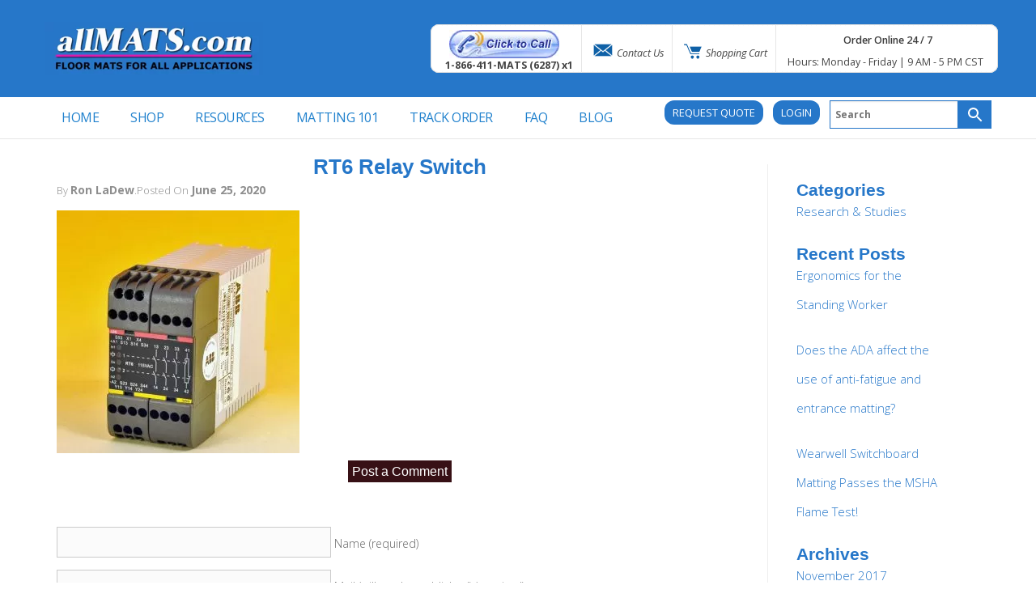

--- FILE ---
content_type: text/html; charset=UTF-8
request_url: https://www.allmats.com/?attachment_id=13419
body_size: 22505
content:
<!DOCTYPE html>

<html xmlns="http://www.w3.org/1999/xhtml" lang="en-US">

<head profile="http://gmpg.org/xfn/11">

<link rel="preconnect" href="https://js.authorize.net">

<link rel="preconnect" href="https://www.google-analytics.com">

<link rel="preconnect" href="https://embed.tawk.to">

<meta http-equiv="Content-Type" content="text/html; charset=UTF-8" />

<meta name="viewport" content="width=device-width" />

<title>
        RT6 Relay Switch - allMATS.com    </title>

<link rel="alternate" type="application/rss+xml" title="allMATS.com RSS Feed" href="https://www.allmats.com/feed/"/>

<link rel="pingback" href="https://www.allmats.com/xmlrpc.php" />

		<style>
		.woocommerce table.shop_table td .woocommerce-shipping-contents small { font-size: 1.1em; font-weight: bold; }
		.woocommerce-cart .cart_totals  table td .woocommerce-shipping-contents small { font-size: 1.1em; font-weight: bold; }
		</style>
		<meta name='robots' content='index, follow, max-image-preview:large, max-snippet:-1, max-video-preview:-1' />

	<!-- This site is optimized with the Yoast SEO plugin v26.5 - https://yoast.com/wordpress/plugins/seo/ -->
	<link rel="canonical" href="https://www.allmats.com/" />
	<meta property="og:locale" content="en_US" />
	<meta property="og:type" content="article" />
	<meta property="og:title" content="RT6 Relay Switch - allMATS.com" />
	<meta property="og:url" content="https://www.allmats.com/" />
	<meta property="og:site_name" content="allMATS.com" />
	<meta property="article:modified_time" content="2020-06-25T18:51:32+00:00" />
	<meta property="og:image" content="https://www.allmats.com" />
	<meta property="og:image:width" content="600" />
	<meta property="og:image:height" content="600" />
	<meta property="og:image:type" content="image/jpeg" />
	<meta name="twitter:card" content="summary_large_image" />
	<script type="application/ld+json" class="yoast-schema-graph">{"@context":"https://schema.org","@graph":[{"@type":"WebPage","@id":"https://www.allmats.com/","url":"https://www.allmats.com/","name":"RT6 Relay Switch - allMATS.com","isPartOf":{"@id":"https://www.allmats.com/#website"},"primaryImageOfPage":{"@id":"https://www.allmats.com/#primaryimage"},"image":{"@id":"https://www.allmats.com/#primaryimage"},"thumbnailUrl":"https://www.allmats.com/wp-content/uploads/RT6-Relay_switch.jpg","datePublished":"2020-06-25T18:50:47+00:00","dateModified":"2020-06-25T18:51:32+00:00","breadcrumb":{"@id":"https://www.allmats.com/#breadcrumb"},"inLanguage":"en-US","potentialAction":[{"@type":"ReadAction","target":["https://www.allmats.com/"]}]},{"@type":"ImageObject","inLanguage":"en-US","@id":"https://www.allmats.com/#primaryimage","url":"https://www.allmats.com/wp-content/uploads/RT6-Relay_switch.jpg","contentUrl":"https://www.allmats.com/wp-content/uploads/RT6-Relay_switch.jpg","width":600,"height":600,"caption":"RT6 Relay Switch"},{"@type":"BreadcrumbList","@id":"https://www.allmats.com/#breadcrumb","itemListElement":[{"@type":"ListItem","position":1,"name":"Home","item":"https://www.allmats.com/"},{"@type":"ListItem","position":2,"name":"Pressure Sensitive, Safety Guarding Mat","item":"https://www.allmats.com/product/guardian-safety-protection-mat/"},{"@type":"ListItem","position":3,"name":"RT6 Relay Switch"}]},{"@type":"WebSite","@id":"https://www.allmats.com/#website","url":"https://www.allmats.com/","name":"allMATS.com","description":"Custom Floor Mat Specialists","potentialAction":[{"@type":"SearchAction","target":{"@type":"EntryPoint","urlTemplate":"https://www.allmats.com/?s={search_term_string}"},"query-input":{"@type":"PropertyValueSpecification","valueRequired":true,"valueName":"search_term_string"}}],"inLanguage":"en-US"}]}</script>
	<!-- / Yoast SEO plugin. -->


<link rel='dns-prefetch' href='//fonts.googleapis.com' />
<link href='https://fonts.googleapis.com' rel='preconnect' />
<link href='//fonts.gstatic.com' crossorigin='' rel='preconnect' />
<link rel="alternate" type="application/rss+xml" title="allMATS.com &raquo; RT6 Relay Switch Comments Feed" href="https://www.allmats.com/?attachment_id=13419/feed/" />
<link rel="alternate" title="oEmbed (JSON)" type="application/json+oembed" href="https://www.allmats.com/wp-json/oembed/1.0/embed?url=https%3A%2F%2Fwww.allmats.com%2F%3Fattachment_id%3D13419" />
<link rel="alternate" title="oEmbed (XML)" type="text/xml+oembed" href="https://www.allmats.com/wp-json/oembed/1.0/embed?url=https%3A%2F%2Fwww.allmats.com%2F%3Fattachment_id%3D13419&#038;format=xml" />
		<style>
			.lazyload,
			.lazyloading {
				max-width: 100%;
			}
		</style>
		<style id='wp-img-auto-sizes-contain-inline-css' type='text/css'>
img:is([sizes=auto i],[sizes^="auto," i]){contain-intrinsic-size:3000px 1500px}
/*# sourceURL=wp-img-auto-sizes-contain-inline-css */
</style>
<link rel='stylesheet' id='wc-authorize-net-cim-credit-card-checkout-block-css' href='https://www.allmats.com/wp-content/plugins/woocommerce-gateway-authorize-net-cim/assets/css/blocks/wc-authorize-net-cim-checkout-block.css' type='text/css' media='all' />
<link rel='stylesheet' id='wc-authorize-net-cim-echeck-checkout-block-css' href='https://www.allmats.com/wp-content/plugins/woocommerce-gateway-authorize-net-cim/assets/css/blocks/wc-authorize-net-cim-checkout-block.css' type='text/css' media='all' />
<link rel='stylesheet' id='font-awesome-css' href='https://www.allmats.com/wp-content/plugins/gridlist-view-for-woocommerce/berocket/assets/css/font-awesome.min.css' type='text/css' media='all' />
<style id='font-awesome-inline-css' type='text/css'>
[data-font="FontAwesome"]:before {font-family: 'FontAwesome' !important;content: attr(data-icon) !important;speak: none !important;font-weight: normal !important;font-variant: normal !important;text-transform: none !important;line-height: 1 !important;font-style: normal !important;-webkit-font-smoothing: antialiased !important;-moz-osx-font-smoothing: grayscale !important;}
/*# sourceURL=font-awesome-inline-css */
</style>
<link rel='stylesheet' id='berocket_lgv_style-css' href='https://www.allmats.com/wp-content/plugins/gridlist-view-for-woocommerce/css/shop_lgv.css' type='text/css' media='all' />
<link rel='stylesheet' id='twb-open-sans-css' href='https://fonts.googleapis.com/css?family=Open+Sans%3A300%2C400%2C500%2C600%2C700%2C800&#038;display=swap&#038;ver=6.9' type='text/css' media='all' />
<link rel='stylesheet' id='twb-global-css' href='https://www.allmats.com/wp-content/plugins/slider-wd/booster/assets/css/global.css' type='text/css' media='all' />
<link rel='stylesheet' id='mdf_search_stat-css' href='https://www.allmats.com/wp-content/plugins/wp-meta-data-filter-and-taxonomy-filter/ext/mdf_stat/css/stat.css' type='text/css' media='all' />
<link rel='stylesheet' id='wp-block-library-css' href='https://www.allmats.com/wp-includes/css/dist/block-library/style.min.css' type='text/css' media='all' />
<link rel='stylesheet' id='wc-blocks-style-css' href='https://www.allmats.com/wp-content/plugins/woocommerce/assets/client/blocks/wc-blocks.css' type='text/css' media='all' />
<style id='global-styles-inline-css' type='text/css'>
:root{--wp--preset--aspect-ratio--square: 1;--wp--preset--aspect-ratio--4-3: 4/3;--wp--preset--aspect-ratio--3-4: 3/4;--wp--preset--aspect-ratio--3-2: 3/2;--wp--preset--aspect-ratio--2-3: 2/3;--wp--preset--aspect-ratio--16-9: 16/9;--wp--preset--aspect-ratio--9-16: 9/16;--wp--preset--color--black: #000000;--wp--preset--color--cyan-bluish-gray: #abb8c3;--wp--preset--color--white: #ffffff;--wp--preset--color--pale-pink: #f78da7;--wp--preset--color--vivid-red: #cf2e2e;--wp--preset--color--luminous-vivid-orange: #ff6900;--wp--preset--color--luminous-vivid-amber: #fcb900;--wp--preset--color--light-green-cyan: #7bdcb5;--wp--preset--color--vivid-green-cyan: #00d084;--wp--preset--color--pale-cyan-blue: #8ed1fc;--wp--preset--color--vivid-cyan-blue: #0693e3;--wp--preset--color--vivid-purple: #9b51e0;--wp--preset--gradient--vivid-cyan-blue-to-vivid-purple: linear-gradient(135deg,rgb(6,147,227) 0%,rgb(155,81,224) 100%);--wp--preset--gradient--light-green-cyan-to-vivid-green-cyan: linear-gradient(135deg,rgb(122,220,180) 0%,rgb(0,208,130) 100%);--wp--preset--gradient--luminous-vivid-amber-to-luminous-vivid-orange: linear-gradient(135deg,rgb(252,185,0) 0%,rgb(255,105,0) 100%);--wp--preset--gradient--luminous-vivid-orange-to-vivid-red: linear-gradient(135deg,rgb(255,105,0) 0%,rgb(207,46,46) 100%);--wp--preset--gradient--very-light-gray-to-cyan-bluish-gray: linear-gradient(135deg,rgb(238,238,238) 0%,rgb(169,184,195) 100%);--wp--preset--gradient--cool-to-warm-spectrum: linear-gradient(135deg,rgb(74,234,220) 0%,rgb(151,120,209) 20%,rgb(207,42,186) 40%,rgb(238,44,130) 60%,rgb(251,105,98) 80%,rgb(254,248,76) 100%);--wp--preset--gradient--blush-light-purple: linear-gradient(135deg,rgb(255,206,236) 0%,rgb(152,150,240) 100%);--wp--preset--gradient--blush-bordeaux: linear-gradient(135deg,rgb(254,205,165) 0%,rgb(254,45,45) 50%,rgb(107,0,62) 100%);--wp--preset--gradient--luminous-dusk: linear-gradient(135deg,rgb(255,203,112) 0%,rgb(199,81,192) 50%,rgb(65,88,208) 100%);--wp--preset--gradient--pale-ocean: linear-gradient(135deg,rgb(255,245,203) 0%,rgb(182,227,212) 50%,rgb(51,167,181) 100%);--wp--preset--gradient--electric-grass: linear-gradient(135deg,rgb(202,248,128) 0%,rgb(113,206,126) 100%);--wp--preset--gradient--midnight: linear-gradient(135deg,rgb(2,3,129) 0%,rgb(40,116,252) 100%);--wp--preset--font-size--small: 13px;--wp--preset--font-size--medium: 20px;--wp--preset--font-size--large: 36px;--wp--preset--font-size--x-large: 42px;--wp--preset--spacing--20: 0.44rem;--wp--preset--spacing--30: 0.67rem;--wp--preset--spacing--40: 1rem;--wp--preset--spacing--50: 1.5rem;--wp--preset--spacing--60: 2.25rem;--wp--preset--spacing--70: 3.38rem;--wp--preset--spacing--80: 5.06rem;--wp--preset--shadow--natural: 6px 6px 9px rgba(0, 0, 0, 0.2);--wp--preset--shadow--deep: 12px 12px 50px rgba(0, 0, 0, 0.4);--wp--preset--shadow--sharp: 6px 6px 0px rgba(0, 0, 0, 0.2);--wp--preset--shadow--outlined: 6px 6px 0px -3px rgb(255, 255, 255), 6px 6px rgb(0, 0, 0);--wp--preset--shadow--crisp: 6px 6px 0px rgb(0, 0, 0);}:where(.is-layout-flex){gap: 0.5em;}:where(.is-layout-grid){gap: 0.5em;}body .is-layout-flex{display: flex;}.is-layout-flex{flex-wrap: wrap;align-items: center;}.is-layout-flex > :is(*, div){margin: 0;}body .is-layout-grid{display: grid;}.is-layout-grid > :is(*, div){margin: 0;}:where(.wp-block-columns.is-layout-flex){gap: 2em;}:where(.wp-block-columns.is-layout-grid){gap: 2em;}:where(.wp-block-post-template.is-layout-flex){gap: 1.25em;}:where(.wp-block-post-template.is-layout-grid){gap: 1.25em;}.has-black-color{color: var(--wp--preset--color--black) !important;}.has-cyan-bluish-gray-color{color: var(--wp--preset--color--cyan-bluish-gray) !important;}.has-white-color{color: var(--wp--preset--color--white) !important;}.has-pale-pink-color{color: var(--wp--preset--color--pale-pink) !important;}.has-vivid-red-color{color: var(--wp--preset--color--vivid-red) !important;}.has-luminous-vivid-orange-color{color: var(--wp--preset--color--luminous-vivid-orange) !important;}.has-luminous-vivid-amber-color{color: var(--wp--preset--color--luminous-vivid-amber) !important;}.has-light-green-cyan-color{color: var(--wp--preset--color--light-green-cyan) !important;}.has-vivid-green-cyan-color{color: var(--wp--preset--color--vivid-green-cyan) !important;}.has-pale-cyan-blue-color{color: var(--wp--preset--color--pale-cyan-blue) !important;}.has-vivid-cyan-blue-color{color: var(--wp--preset--color--vivid-cyan-blue) !important;}.has-vivid-purple-color{color: var(--wp--preset--color--vivid-purple) !important;}.has-black-background-color{background-color: var(--wp--preset--color--black) !important;}.has-cyan-bluish-gray-background-color{background-color: var(--wp--preset--color--cyan-bluish-gray) !important;}.has-white-background-color{background-color: var(--wp--preset--color--white) !important;}.has-pale-pink-background-color{background-color: var(--wp--preset--color--pale-pink) !important;}.has-vivid-red-background-color{background-color: var(--wp--preset--color--vivid-red) !important;}.has-luminous-vivid-orange-background-color{background-color: var(--wp--preset--color--luminous-vivid-orange) !important;}.has-luminous-vivid-amber-background-color{background-color: var(--wp--preset--color--luminous-vivid-amber) !important;}.has-light-green-cyan-background-color{background-color: var(--wp--preset--color--light-green-cyan) !important;}.has-vivid-green-cyan-background-color{background-color: var(--wp--preset--color--vivid-green-cyan) !important;}.has-pale-cyan-blue-background-color{background-color: var(--wp--preset--color--pale-cyan-blue) !important;}.has-vivid-cyan-blue-background-color{background-color: var(--wp--preset--color--vivid-cyan-blue) !important;}.has-vivid-purple-background-color{background-color: var(--wp--preset--color--vivid-purple) !important;}.has-black-border-color{border-color: var(--wp--preset--color--black) !important;}.has-cyan-bluish-gray-border-color{border-color: var(--wp--preset--color--cyan-bluish-gray) !important;}.has-white-border-color{border-color: var(--wp--preset--color--white) !important;}.has-pale-pink-border-color{border-color: var(--wp--preset--color--pale-pink) !important;}.has-vivid-red-border-color{border-color: var(--wp--preset--color--vivid-red) !important;}.has-luminous-vivid-orange-border-color{border-color: var(--wp--preset--color--luminous-vivid-orange) !important;}.has-luminous-vivid-amber-border-color{border-color: var(--wp--preset--color--luminous-vivid-amber) !important;}.has-light-green-cyan-border-color{border-color: var(--wp--preset--color--light-green-cyan) !important;}.has-vivid-green-cyan-border-color{border-color: var(--wp--preset--color--vivid-green-cyan) !important;}.has-pale-cyan-blue-border-color{border-color: var(--wp--preset--color--pale-cyan-blue) !important;}.has-vivid-cyan-blue-border-color{border-color: var(--wp--preset--color--vivid-cyan-blue) !important;}.has-vivid-purple-border-color{border-color: var(--wp--preset--color--vivid-purple) !important;}.has-vivid-cyan-blue-to-vivid-purple-gradient-background{background: var(--wp--preset--gradient--vivid-cyan-blue-to-vivid-purple) !important;}.has-light-green-cyan-to-vivid-green-cyan-gradient-background{background: var(--wp--preset--gradient--light-green-cyan-to-vivid-green-cyan) !important;}.has-luminous-vivid-amber-to-luminous-vivid-orange-gradient-background{background: var(--wp--preset--gradient--luminous-vivid-amber-to-luminous-vivid-orange) !important;}.has-luminous-vivid-orange-to-vivid-red-gradient-background{background: var(--wp--preset--gradient--luminous-vivid-orange-to-vivid-red) !important;}.has-very-light-gray-to-cyan-bluish-gray-gradient-background{background: var(--wp--preset--gradient--very-light-gray-to-cyan-bluish-gray) !important;}.has-cool-to-warm-spectrum-gradient-background{background: var(--wp--preset--gradient--cool-to-warm-spectrum) !important;}.has-blush-light-purple-gradient-background{background: var(--wp--preset--gradient--blush-light-purple) !important;}.has-blush-bordeaux-gradient-background{background: var(--wp--preset--gradient--blush-bordeaux) !important;}.has-luminous-dusk-gradient-background{background: var(--wp--preset--gradient--luminous-dusk) !important;}.has-pale-ocean-gradient-background{background: var(--wp--preset--gradient--pale-ocean) !important;}.has-electric-grass-gradient-background{background: var(--wp--preset--gradient--electric-grass) !important;}.has-midnight-gradient-background{background: var(--wp--preset--gradient--midnight) !important;}.has-small-font-size{font-size: var(--wp--preset--font-size--small) !important;}.has-medium-font-size{font-size: var(--wp--preset--font-size--medium) !important;}.has-large-font-size{font-size: var(--wp--preset--font-size--large) !important;}.has-x-large-font-size{font-size: var(--wp--preset--font-size--x-large) !important;}
/*# sourceURL=global-styles-inline-css */
</style>

<style id='classic-theme-styles-inline-css' type='text/css'>
/*! This file is auto-generated */
.wp-block-button__link{color:#fff;background-color:#32373c;border-radius:9999px;box-shadow:none;text-decoration:none;padding:calc(.667em + 2px) calc(1.333em + 2px);font-size:1.125em}.wp-block-file__button{background:#32373c;color:#fff;text-decoration:none}
/*# sourceURL=/wp-includes/css/classic-themes.min.css */
</style>
<link rel='stylesheet' id='wpsm_ac_pro-font-awesome-front-css' href='https://www.allmats.com/wp-content/plugins/accordion-pro/assets/css/font-awesome/css/font-awesome.min.css' type='text/css' media='all' />
<link rel='stylesheet' id='wpsm_ac_pro_bootstrap-front-css' href='https://www.allmats.com/wp-content/plugins/accordion-pro/assets/css/bootstrap-front.css' type='text/css' media='all' />
<link rel='stylesheet' id='wpsm_ac_pro_animate-css' href='https://www.allmats.com/wp-content/plugins/accordion-pro/assets/css/animate.css' type='text/css' media='all' />
<link rel='stylesheet' id='wpsm_ac_front_font-icon-picker_all-css' href='https://www.allmats.com/wp-content/plugins/accordion-pro/assets/mul-type-icon-picker/icon-picker.css' type='text/css' media='all' />
<link rel='stylesheet' id='wpsm_ac_front_font-icon-picker-glyphicon_style-css' href='https://www.allmats.com/wp-content/plugins/accordion-pro/assets/mul-type-icon-picker/picker/glyphicon.css' type='text/css' media='all' />
<link rel='stylesheet' id='wpsm_ac_front_font-icon-picker-dashicons_style-css' href='https://www.allmats.com/wp-content/plugins/accordion-pro/assets/mul-type-icon-picker/picker/dashicons.css' type='text/css' media='all' />
<link rel='stylesheet' id='wpsm_ac_pro_scrollbar_style-css' href='https://www.allmats.com/wp-content/plugins/accordion-pro/assets/scrollbar/jquery.mCustomScrollbar.css' type='text/css' media='all' />
<link rel='stylesheet' id='cpsh-shortcodes-css' href='https://www.allmats.com/wp-content/plugins/column-shortcodes//assets/css/shortcodes.css' type='text/css' media='all' />
<style id='dominant-color-styles-inline-css' type='text/css'>
img[data-dominant-color]:not(.has-transparency) { background-color: var(--dominant-color); }
/*# sourceURL=dominant-color-styles-inline-css */
</style>
<link rel='stylesheet' id='btsearch-style-css' href='https://www.allmats.com/wp-content/plugins/jano-wp-woocommerce-advanced-search/assets/css/btsearch-style.css' type='text/css' media='' />
<link rel='stylesheet' id='btsearch-fontello-style-css' href='https://www.allmats.com/wp-content/plugins/jano-wp-woocommerce-advanced-search/assets/css/fontello.css' type='text/css' media='' />
<link rel='stylesheet' id='smntcswcqb-style-css' href='https://www.allmats.com/wp-content/plugins/smntcs-woocommerce-quantity-buttons/style.css' type='text/css' media='screen' />
<link rel='stylesheet' id='video_popup_main_style-css' href='https://www.allmats.com/wp-content/plugins/video-popup/assets/css/videoPopup.css' type='text/css' media='all' />
<style id='plvt-view-transitions-inline-css' type='text/css'>
@view-transition { navigation: auto; }
@media (prefers-reduced-motion: no-preference) {::view-transition-group(*) { animation-duration: 0.4s; }}
/*# sourceURL=plvt-view-transitions-inline-css */
</style>
<link rel='stylesheet' id='woocommerce-layout-css' href='https://www.allmats.com/wp-content/plugins/woocommerce/assets/css/woocommerce-layout.css' type='text/css' media='all' />
<link rel='stylesheet' id='woocommerce-smallscreen-css' href='https://www.allmats.com/wp-content/plugins/woocommerce/assets/css/woocommerce-smallscreen.css' type='text/css' media='only screen and (max-width: 768px)' />
<link rel='stylesheet' id='woocommerce-general-css' href='https://www.allmats.com/wp-content/plugins/woocommerce/assets/css/woocommerce.css' type='text/css' media='all' />
<style id='woocommerce-inline-inline-css' type='text/css'>
.woocommerce form .form-row .required { visibility: visible; }
/*# sourceURL=woocommerce-inline-inline-css */
</style>
<link rel='stylesheet' id='aws-style-css' href='https://www.allmats.com/wp-content/plugins/advanced-woo-search/assets/css/common.min.css' type='text/css' media='all' />
<link rel='stylesheet' id='yith-quick-view-css' href='https://www.allmats.com/wp-content/plugins/yith-woocommerce-quick-view/assets/css/yith-quick-view.css' type='text/css' media='all' />
<style id='yith-quick-view-inline-css' type='text/css'>

				#yith-quick-view-modal .yith-quick-view-overlay{background:rgba( 0, 0, 0, 0.8)}
				#yith-quick-view-modal .yith-wcqv-main{background:#ffffff;}
				#yith-quick-view-close{color:#cdcdcd;}
				#yith-quick-view-close:hover{color:#ff0000;}
/*# sourceURL=yith-quick-view-inline-css */
</style>
<link rel='stylesheet' id='all-mats-google-fonts-css' href='https://fonts.googleapis.com/css2?family=Open+Sans%3Aital%2Cwght%400%2C300%3B0%2C400%3B0%2C600%3B0%2C700%3B0%2C800%3B1%2C300%3B1%2C400&#038;display=swap&#038;ver=6.9' type='text/css' media='all' />
<link rel='stylesheet' id='all-mats-bootstrap-css' href='https://www.allmats.com/wp-content/themes/allMats/css/bootstrap.min.css' type='text/css' media='all' />
<link rel='stylesheet' id='all-mats-core-css' href='https://www.allmats.com/wp-content/themes/allMats/style.css' type='text/css' media='all' />
<link rel='stylesheet' id='sv-wc-payment-gateway-payment-form-v5_15_12-css' href='https://www.allmats.com/wp-content/plugins/woocommerce-gateway-authorize-net-cim/vendor/skyverge/wc-plugin-framework/woocommerce/payment-gateway/assets/css/frontend/sv-wc-payment-gateway-payment-form.min.css' type='text/css' media='all' />
<link rel='stylesheet' id='woo_discount_pro_style-css' href='https://www.allmats.com/wp-content/plugins/woo-discount-rules-pro/Assets/Css/awdr_style.css' type='text/css' media='all' />
<script type="text/template" id="tmpl-variation-template">
	<div class="woocommerce-variation-description">{{{ data.variation.variation_description }}}</div>
	<div class="woocommerce-variation-price">{{{ data.variation.price_html }}}</div>
	<div class="woocommerce-variation-availability">{{{ data.variation.availability_html }}}</div>
</script>
<script type="text/template" id="tmpl-unavailable-variation-template">
	<p role="alert">Sorry, this product is unavailable. Please choose a different combination.</p>
</script>
<script type="text/javascript" src="https://www.allmats.com/wp-includes/js/jquery/jquery.min.js" id="jquery-core-js"></script>
<script type="text/javascript" src="https://www.allmats.com/wp-includes/js/jquery/jquery-migrate.min.js" id="jquery-migrate-js"></script>
<script type="text/javascript" id="jquery-js-after">
/* <![CDATA[ */
 function mdf_js_after_ajax_done() {  }
//# sourceURL=jquery-js-after
/* ]]> */
</script>
<script type="text/javascript" src="https://www.allmats.com/wp-includes/js/jquery/ui/core.min.js" id="jquery-ui-core-js"></script>
<script type="text/javascript" id="meta_data_filter_widget-js-extra">
/* <![CDATA[ */
var mdf_settings_data = {"hide_empty_title":"1"};
//# sourceURL=meta_data_filter_widget-js-extra
/* ]]> */
</script>
<script type="text/javascript" src="https://www.allmats.com/wp-content/plugins/wp-meta-data-filter-and-taxonomy-filter/js/front.js" id="meta_data_filter_widget-js"></script>
<script type="text/javascript" src="https://www.allmats.com/wp-content/plugins/slider-wd/booster/assets/js/circle-progress.js" id="twb-circle-js"></script>
<script type="text/javascript" id="twb-global-js-extra">
/* <![CDATA[ */
var twb = {"nonce":"4a9e4d8304","ajax_url":"https://www.allmats.com/wp-admin/admin-ajax.php","plugin_url":"https://www.allmats.com/wp-content/plugins/slider-wd/booster","href":"https://www.allmats.com/wp-admin/admin.php?page=twb_slider_wd"};
var twb = {"nonce":"4a9e4d8304","ajax_url":"https://www.allmats.com/wp-admin/admin-ajax.php","plugin_url":"https://www.allmats.com/wp-content/plugins/slider-wd/booster","href":"https://www.allmats.com/wp-admin/admin.php?page=twb_slider_wd"};
//# sourceURL=twb-global-js-extra
/* ]]> */
</script>
<script type="text/javascript" src="https://www.allmats.com/wp-content/plugins/slider-wd/booster/assets/js/global.js" id="twb-global-js"></script>
<script type="text/javascript" src="https://www.allmats.com/wp-content/plugins/gridlist-view-for-woocommerce/js/jquery.cookie.js" id="berocket_jquery_cookie-js"></script>
<script type="text/javascript" id="berocket_lgv_grid_list-js-extra">
/* <![CDATA[ */
var lgv_options = {"default_style":"grid","mobile_default_style":"grid","max_mobile_width":"768","user_func":{"before_style_set":"","after_style_set":"","after_style_list":"","after_style_grid":"","before_get_cookie":"","after_get_cookie":"","before_buttons_reselect":"","after_buttons_reselect":"","before_product_reselect":"","after_product_reselect":"","before_page_reload":"","before_ajax_product_reload":"","after_ajax_product_reload":""},"style_on_pages":{"pages":false,"mobile_pages":false,"desktop_pages":false}};
//# sourceURL=berocket_lgv_grid_list-js-extra
/* ]]> */
</script>
<script type="text/javascript" src="https://www.allmats.com/wp-content/plugins/gridlist-view-for-woocommerce/js/grid_view.js" id="berocket_lgv_grid_list-js"></script>
<script type="text/javascript" src="https://www.allmats.com/wp-includes/js/underscore.min.js" id="underscore-js"></script>
<script type="text/javascript" id="wp-util-js-extra">
/* <![CDATA[ */
var _wpUtilSettings = {"ajax":{"url":"/wp-admin/admin-ajax.php"}};
//# sourceURL=wp-util-js-extra
/* ]]> */
</script>
<script type="text/javascript" src="https://www.allmats.com/wp-includes/js/wp-util.min.js" id="wp-util-js"></script>
<script type="text/javascript" src="https://www.allmats.com/wp-content/plugins/woocommerce/assets/js/jquery-blockui/jquery.blockUI.min.js" id="wc-jquery-blockui-js" data-wp-strategy="defer"></script>
<script type="text/javascript" src="https://www.allmats.com/wp-content/plugins/accordion-pro/assets/scrollbar/jquery.mCustomScrollbar.concat.min.js" id="wpsm_ac_pro_scrollbar_script-js"></script>
<script type="text/javascript" src="https://www.allmats.com/wp-content/plugins/jano-wp-woocommerce-advanced-search/assets/js/auto-complete.js" id="btsearch-script-js"></script>
<script type="text/javascript" id="video_popup_main_modal-js-extra">
/* <![CDATA[ */
var theVideoPopupGeneralOptions = {"wrap_close":"false","no_cookie":"false","debug":"0"};
//# sourceURL=video_popup_main_modal-js-extra
/* ]]> */
</script>
<script type="text/javascript" src="https://www.allmats.com/wp-content/plugins/video-popup/assets/js/videoPopup.js" id="video_popup_main_modal-js"></script>
<script type="text/javascript" id="plvt-view-transitions-js-after">
/* <![CDATA[ */
window.plvtInitViewTransitions=n=>{if(!window.navigation||!("CSSViewTransitionRule"in window))return void window.console.warn("View transitions not loaded as the browser is lacking support.");const t=(t,o,i)=>{const e=n.animations||{};return[...e[t].useGlobalTransitionNames?Object.entries(n.globalTransitionNames||{}).map((([n,t])=>[o.querySelector(n),t])):[],...e[t].usePostTransitionNames&&i?Object.entries(n.postTransitionNames||{}).map((([n,t])=>[i.querySelector(n),t])):[]]},o=async(n,t)=>{for(const[t,o]of n)t&&(t.style.viewTransitionName=o);await t;for(const[t]of n)t&&(t.style.viewTransitionName="")},i=()=>n.postSelector?document.querySelector(n.postSelector):null,e=t=>{if(!n.postSelector)return null;const o=(i=n.postSelector,e='a[href="'+t+'"]',i.split(",").map((n=>n.trim()+" "+e)).join(","));var i,e;const s=document.querySelector(o);return s?s.closest(n.postSelector):null};window.addEventListener("pageswap",(n=>{if(n.viewTransition){const s="default";let a;n.viewTransition.types.add(s),document.body.classList.contains("single")?a=t(s,document.body,i()):(document.body.classList.contains("home")||document.body.classList.contains("archive"))&&(a=t(s,document.body,e(n.activation.entry.url))),a&&o(a,n.viewTransition.finished)}})),window.addEventListener("pagereveal",(n=>{if(n.viewTransition){const s="default";let a;n.viewTransition.types.add(s),document.body.classList.contains("single")?a=t(s,document.body,i()):(document.body.classList.contains("home")||document.body.classList.contains("archive"))&&(a=t(s,document.body,window.navigation.activation.from?e(window.navigation.activation.from.url):null)),a&&o(a,n.viewTransition.ready)}}))};
plvtInitViewTransitions( {"postSelector":".wp-block-post.post, article.post, body.single main","globalTransitionNames":{"header":"header","main":"main"},"postTransitionNames":{".wp-block-post-title, .entry-title":"post-title",".wp-post-image":"post-thumbnail",".wp-block-post-content, .entry-content":"post-content"},"animations":{"default":{"useGlobalTransitionNames":true,"usePostTransitionNames":true}}} )
//# sourceURL=plvt-view-transitions-js-after
/* ]]> */
</script>
<script type="text/javascript" id="wc-add-to-cart-js-extra">
/* <![CDATA[ */
var wc_add_to_cart_params = {"ajax_url":"/wp-admin/admin-ajax.php","wc_ajax_url":"/?wc-ajax=%%endpoint%%","i18n_view_cart":"View cart","cart_url":"https://www.allmats.com/cart/","is_cart":"","cart_redirect_after_add":"no"};
//# sourceURL=wc-add-to-cart-js-extra
/* ]]> */
</script>
<script type="text/javascript" src="https://www.allmats.com/wp-content/plugins/woocommerce/assets/js/frontend/add-to-cart.min.js" id="wc-add-to-cart-js" defer="defer" data-wp-strategy="defer"></script>
<script type="text/javascript" src="https://www.allmats.com/wp-content/plugins/woocommerce/assets/js/js-cookie/js.cookie.min.js" id="wc-js-cookie-js" defer="defer" data-wp-strategy="defer"></script>
<script type="text/javascript" id="woocommerce-js-extra">
/* <![CDATA[ */
var woocommerce_params = {"ajax_url":"/wp-admin/admin-ajax.php","wc_ajax_url":"/?wc-ajax=%%endpoint%%","i18n_password_show":"Show password","i18n_password_hide":"Hide password"};
//# sourceURL=woocommerce-js-extra
/* ]]> */
</script>
<script type="text/javascript" src="https://www.allmats.com/wp-content/plugins/woocommerce/assets/js/frontend/woocommerce.min.js" id="woocommerce-js" defer="defer" data-wp-strategy="defer"></script>
<link rel="https://api.w.org/" href="https://www.allmats.com/wp-json/" /><link rel="alternate" title="JSON" type="application/json" href="https://www.allmats.com/wp-json/wp/v2/media/13419" /><link rel="EditURI" type="application/rsd+xml" title="RSD" href="https://www.allmats.com/xmlrpc.php?rsd" />

<link rel='shortlink' href='https://www.allmats.com/?p=13419' />
<meta name="generator" content="auto-sizes 1.7.0">
<meta name="generator" content="dominant-color-images 1.2.0">

<!-- Goolytics - Simple Google Analytics Begin -->
<script async src="//www.googletagmanager.com/gtag/js?id=UA-21843903-1"></script>
<script>window.dataLayer = window.dataLayer || [];
function gtag(){dataLayer.push(arguments);}
gtag('js', new Date());

gtag('config', 'UA-21843903-1');
</script>
<!-- Goolytics - Simple Google Analytics End -->

        <style>
                                        div.berocket_lgv_widget a.berocket_lgv_button{
                    width: 2em; height: 2em; font-size: 1em; line-height: 2em; color: rgb(204, 112, 0); border-radius: 0.5em; background: linear-gradient(rgb(85, 85, 85), rgb(0, 0, 0)) rgb(85, 85, 85); border-width: 0px; border-color: rgb(0, 0, 0); box-shadow: rgb(221, 221, 221) 0px 0px 0px 1px inset, rgb(34, 34, 34) -3px 3px 1px 1px;                }
                                div.berocket_lgv_widget a.berocket_lgv_button:hover{
                    width: 2em; height: 2em; font-size: 1em; line-height: 2em; color: rgb(204, 112, 0); border-radius: 0.5em; background: linear-gradient(rgb(0, 0, 0), rgb(85, 85, 85)) rgb(0, 0, 0); border-width: 0px; border-color: rgb(0, 0, 0); box-shadow: rgb(221, 221, 221) 0px 0px 0px 1px inset, rgb(34, 34, 34) -1px 1px 1px 1px;                }
                                div.berocket_lgv_widget a.berocket_lgv_button.selected{
                    width: 2em; height: 2em; font-size: 1em; line-height: 2em; color: rgb(204, 112, 0); border-radius: 0.5em; background: linear-gradient(rgb(0, 0, 0), rgb(85, 85, 85)) rgb(0, 0, 0); border-width: 0px; border-color: rgb(0, 0, 0); box-shadow: rgb(187, 187, 187) 0px 0px 0px 1px inset, rgb(0, 0, 0) 0px 1px 3px 0px inset, rgb(255, 255, 255) 0px 1px 2px 0px;                }
                    </style>
        <meta name="generator" content="performance-lab 4.0.0; plugins: auto-sizes, dominant-color-images, embed-optimizer, image-prioritizer, performant-translations, nocache-bfcache, speculation-rules, view-transitions, web-worker-offloading, webp-uploads">
<meta name="generator" content="performant-translations 1.2.0">
<meta name="generator" content="view-transitions 1.1.1">
<meta name="generator" content="web-worker-offloading 0.2.0">
<meta name="generator" content="webp-uploads 2.6.0">
<style type="text/css"></style>		<script>
			document.documentElement.className = document.documentElement.className.replace('no-js', 'js');
		</script>
				<style>
			.no-js img.lazyload {
				display: none;
			}

			figure.wp-block-image img.lazyloading {
				min-width: 150px;
			}

			.lazyload,
			.lazyloading {
				--smush-placeholder-width: 100px;
				--smush-placeholder-aspect-ratio: 1/1;
				width: var(--smush-image-width, var(--smush-placeholder-width)) !important;
				aspect-ratio: var(--smush-image-aspect-ratio, var(--smush-placeholder-aspect-ratio)) !important;
			}

						.lazyload, .lazyloading {
				opacity: 0;
			}

			.lazyloaded {
				opacity: 1;
				transition: opacity 400ms;
				transition-delay: 0ms;
			}

					</style>
		<meta name="generator" content="speculation-rules 1.6.0">
	<noscript><style>.woocommerce-product-gallery{ opacity: 1 !important; }</style></noscript>
	<meta name="generator" content="optimization-detective 1.0.0-beta3">
<meta name="generator" content="embed-optimizer 1.0.0-beta2">
<meta name="generator" content="image-prioritizer 1.0.0-beta2">
<style type="text/css">.wpgs-for .slick-arrow::before,.wpgs-nav .slick-prev::before, .wpgs-nav .slick-next::before{color:#000;}.fancybox-bg{background-color:rgba(10,0,0,0.75);}.fancybox-caption,.fancybox-infobar{color:#fff;}.wpgs-nav .slick-slide{border-color:transparent}.wpgs-nav .slick-current{border-color:#000}.wpgs-video-wrapper{min-height:500px;}</style><link rel="icon" href="https://www.allmats.com/wp-content/uploads/cropped-allmats-mobile-3-100x100.jpg" sizes="32x32" />
<link rel="icon" href="https://www.allmats.com/wp-content/uploads/cropped-allmats-mobile-3-200x200.jpg" sizes="192x192" />
<link rel="apple-touch-icon" href="https://www.allmats.com/wp-content/uploads/cropped-allmats-mobile-3-190x190.jpg" />
<meta name="msapplication-TileImage" content="https://www.allmats.com/wp-content/uploads/cropped-allmats-mobile-3-300x300.jpg" />
		<style type="text/css" id="wp-custom-css">
			h1.section-title {
    font-size: 16.67px;
    font-weight: 400;
    font-style: italic;
    margin: 0 0 27px 0;
    display: inline-block;
    color: #2677c9;
    padding: 50px 0px 0 0;
}
input.form-control.pc_calculator_item_input {
    margin: 0;
}
.bootstrap-iso .table {
    max-width: 300px;
}
.main_qoute_container {
	float:left;
	width: 100%;
	padding: 10px 0 25px;
}
.container {
    max-width: 100%;
}
#uploadFile {
    font-size: 14px;
}
.woocommerce table.shop_table td {
    padding: 6px;
}
.product.woocommerce .amount {
display:block!important;
}
.woocommerce-checkout .woocommerce-info {
    margin-bottom: 0;
}
.wizard.wizard>.content>.body {
    padding: 25px 20px;
}
.bx-wrapper img {
    object-position: 50% 50%;
    object-fit: cover;
    font-family: 'object-fit: cover;';
	min-height: 450px;
	max-width: 100%;
}
.vbox-overlay {
    z-index: 9999;
}
.slider-content-title, .slider-content-text {
    max-width: 1000px;
    padding: 20px 15px 0;
    background: rgba(0,0,0,0.5);
	text-align: left;
}
.bx-controls.bx-has-controls-direction {
    position: absolute;
    top: 45%;
	width: 100%;
}
form.checkout.woocommerce-checkout {
    margin-bottom: 30px;
    padding: 0;
}
.payment-comment p {
    color: #676767;
}
.woocommerce-page .date {
    background: none;
    width: auto;
    position: unset;
    padding-top: 0;
}
.woocommerce div.product h1.product_title {
    font-size: 21px;
}
a.gototab {
    font-size: 14px;
}
p.uni_cpo_fields_header, .variations .label > label {
    font-size: 15px;
}
.posted_in > a {
    font-size: 14px;
}
#header_menu li:last-child .header_title {
    margin-top: 5px!important;
}
.quantity.buttons_added span, .quantity.buttons_added input {
    float: left;
}
span.posted_in, .summary p, .quantity,.sku_wrapper {
    font-size: 14px;
}
.woocommerce div.product .summary span.amount {
    font-size: 18px !important;
    font-weight: 700;
    letter-spacing: 0;
}
span.woocommerce-Price-currencySymbol {
    font-size: 18px;
}
.woocommerce form.checkout_coupon, .woocommerce form.login, .woocommerce form.register {
    margin: 0;
    border-radius: 0;
    background: #fff;
}
.woocommerce-checkout h3 {
    font-size: 16px;
    margin: 5px 0;
}
.create-account label {
    padding-left: 0;
    margin-left: 6px;
}
input#createaccount {
    float: left;
    width: auto;
    margin: 10px 0 0 0;
}
.wizard>.content>.body {
    padding: 10px;
    background: #f8f8f8;
}
.woocommerce-checkout .contentmain {
    padding-bottom: 25px;
}
.archive.tax-product_cat .best-sell-products {
    margin: 0;
}
label {
    font-size: 15px;
}
th, td {
    font-size: 16px;
}
.wizard.wizard>.steps a {
    width: 85%;
    font-size: 14px;
}
.term-description {
    margin: 0 0 50px;
}
.leftsidebar {
    width: 100%;
}
.woocommerce-tabs.wc-tabs-wrapper {
    float: right;
    clear: none !important;
    width: 73%;
    max-width: 100%;
}
table.dsR43 tr {
    border: none;
}
.panel {
    border: none;
}
#sidebar1 li h2, .widget-meta-data-filter h3, #sidebar-mob li h2 {
    font-size: 15px;
    color: #2677c9;
    font-family: 'Open Sans',sans-serif;
    font-style: normal;
    font-weight: 600;
    line-height: 40px;
    /* background: url(images/sidebar-title-bg.png) no-repeat; */
    width: 100%;
    padding-bottom: 5px;
    margin: 0;
    background: #f0f0f1;
}
#sidebar1 li ul, .widget-meta-data-filter form, #sidebar-mob li ul {
    width: 100%;
}
#sidebar1 li ul, .widget-meta-data-filter form, #sidebar-mob li ul {
    border: 1px solid #f0f0f1;
    border-top: 0;
}
.sidebar .textwidget {
    border: 1px solid #f0f0f1;
    float: none;
	width: 100%;
}
input.minus, input.plus {
    width: 32px;
    height: 33px;
    float: left;
}
.woocommerce div.product .woocommerce-tabs ul.tabs li a {
    font-size: 16px;
}
div.panel.entry-content.wc-tab li {
    line-height: 36px;
    font-size: 15px;
}
.product-name a {
    font-size: 14px;
}
.woocommerce-cart table.cart th, .woocommerce-checkout table.cart th {
    font-size: 14px;
}
.entry p, .entry ul li {
    font-size: 15px;
}
input#coupon_code {
    width: auto!important;
    font-weight: normal;
    font-size: 15px;
}
.coupon button.button {
    line-height: 24px;
    margin-left: 10px;
}
form.checkout.woocommerce-checkout {
    border: none;
}
.cart_item img {
    max-width: 50px;
}
h2 {
    font-size: 21px;
}
.product-name a {
    font-size: 14px;
}
.woocommerce-checkout table.shop_table th {
    width: auto;
}
th, td {
    font-size: 14px;
}
.woocommerce form .form-row input.input-text, .woocommerce form .form-row textarea,.woocommerce form .form-row select {
    min-height: 40px;
    font-size: 14px;
	border-radius: 0;
}
.select2-container--default .select2-selection--single {
    border-radius: 0;
    height: 40px;
}
.select2-container--default .select2-selection--single .select2-selection__rendered {
    line-height: normal;
    font-size: 14px;
    padding: 0 5px;
}
.wrapper {
    max-width: 95%;
}
.select2-container--default .select2-selection--single .select2-selection__arrow {
    top: 15px;
    right: 10px;
}
.single-product .leftsidebar {
    width: 25%;
}
.woocommerce ul.products.columns-3 li.product, .woocommerce-page ul.products.columns-3 li.product {
    min-height: 300px;
}
/* .main_qoute_container{
	display:none;
} */
.mobanner{
	display: none;
}
@media (max-width: 786px) {
		#dropmenu ul ul{
			position: relative;
			top: 0;
		}
		#cpanel {
			float: none;
			position: absolute;
			    right: 5px;
    margin-top: 7px;
	}
	.mobanner{
	display: block;
		background-size: cover;
    background-position: center;
    height: 451px;
	}
	#banner{
		display: none !important;
	}
}
@media (max-width: 500px){
	a#logo .img-responsive {
    max-width: 95%;
}
#menu {
    padding-bottom: 5px;
}
.navbar-toggle {
    padding: 5px;
    margin: 5px;
	background:transparent;
		margin-top: 8px;}
.navbar-toggle .icon-bar {
    width: 15px;
	background: #2677c9;
    height: 2px;}
#cpanel a {
    margin-right: 5px;
    font-size: 10px;
    padding: 0 5px;
    line-height: 26px;}
.aws-container {
    width: 152px;
}
.aws-container form.aws-search-form {
    height: 30px;
}
.aws-container .aws-show-clear .aws-search-field {
    padding-right: 5px;
font-size: 12px;
}
.os-mobile-top-wrap span {
    display: block;
    text-align: center;
    font-size: 15px;
    float: left;
    margin-right: 5px;
}
.os-mobile-top-wrap span[class*=osshare_] {
    display: inline-block;
    width: 30px;
    height: 30px;
    line-height: 1;}
.os-mobile-top-wrap span[class*=osshare_]:before {
    width: 32px;
	background: #2677c9;
    height: 32px;
}
.rectangle #tawkchat-status-icon {
    margin: 11px;
    font-size: 20px;
    line-height: 1;}
#header_inner_search, .slider-content a{
    display: none;
}
.os-mobile-top-wrap {
		width: auto;}
.os-mobile-top-wrap span[class*=osshare_] {
	margin-right: 5px;}
.woocommerce ul.products.columns-3 li.product, .woocommerce-page ul.products.columns-3 li.product {
    min-height: 220px;
}
}
@media(max-width:480px){
.leftsidebar {
    width: 100%;
}
.single-product .leftsidebar {
    display: none;
}
.woocommerce-tabs.wc-tabs-wrapper {
    width: 100%;
}
	#yith-quick-view-content div.summary {
    padding: 0!important;
}
	.woocommerce table.shop_table_responsive tr td, .woocommerce-page table.shop_table_responsive tr td {
    display: flow-root;
}
	.single_header h1 {
    font-size: 26px;
    text-shadow: none;
    text-transform: uppercase;
}
	input#coupon_code {
    max-width: 100%;
    min-height: 35px;
}
	.woocommerce form .form-row input.input-text, .woocommerce form .form-row textarea, .woocommerce form .form-row select {
    min-height: 35px;
}
}

@media (max-width: 480px) {
	.home .visible-small .leftsidebar{
		display: none !important;
	}
}		</style>
		        <style>
            /* DYNAMIC CSS STYLES DEPENDING OF SETTINGS */
            
                    </style>
        <script>
    var mdf_is_search_going =0;
    var mdf_tmp_order = 0;
    var mdf_tmp_orderby = 0;
    //+++
    var lang_one_moment = "One Moment ...";
    var mdf_lang_loading = "Loading ...";
    var mdf_lang_cancel = "Cancel";
    var mdf_lang_close = "Close";
    var mdf_lang_apply = "Apply";
    var mdf_tax_loader = '<img src="https://www.allmats.com/wp-content/plugins/wp-meta-data-filter-and-taxonomy-filter/images/tax_loader.gif" alt="loader" />';
    var mdf_week_first_day =1;
    var mdf_calendar_date_format = "mm/dd/yy";
    var mdf_site_url = "https://www.allmats.com";
    var mdf_plugin_url = "https://www.allmats.com/wp-content/plugins/wp-meta-data-filter-and-taxonomy-filter/";
    var mdf_default_order_by = "date";
    var mdf_default_order = "DESC";
    var show_tax_all_childs =0;
    var mdf_current_term_id = 0;

    var mdf_current_tax = "";
    //admin
    var lang_no_ui_sliders = "no ui sliders in selected mdf category";
    var lang_updated = "Updated";
    //+++
    var mdf_slug_cat = "meta_data_filter_cat";

    var mdf_tooltip_theme = "shadow";
    var tooltip_max_width = parseInt(220, 10);
    var ajaxurl = "https://www.allmats.com/wp-admin/admin-ajax.php";
    var mdf_front_qtrans_lang = "";
    var mdf_front_wpml_lang = "";
    var mdf_use_chosen_js_w =0;
    var mdf_use_chosen_js_s =0;
    var mdf_use_custom_scroll_bar =1;
        mdf_front_qtrans_lang = "";
    var mdf_current_page_url = "https://www.allmats.com/?attachment_id=13419";

    var mdf_sort_order = "DESC";
    var mdf_order_by = "date";
    var mdf_toggle_close_sign = "-";
    var mdf_toggle_open_sign = "+";
    var tab_slideout_icon = "https://www.allmats.com/wp-content/plugins/wp-meta-data-filter-and-taxonomy-filter/images/icon_button_search.png";
    var tab_slideout_icon_w = "146";
    var tab_slideout_icon_h = "131";
    var mdf_use_custom_icheck = 1;
    var icheck_skin = {};
    icheck_skin.skin = "flat";
    icheck_skin.color = "aero";


    var mdtf_overlay_skin = "default";





</script>

<link rel='stylesheet' id='mdf_posts_messeger_css-css' href='https://www.allmats.com/wp-content/plugins/wp-meta-data-filter-and-taxonomy-filter/ext/mdf_posts_messenger//css/posts_messenger.css' type='text/css' media='all' />
</head>

<body data-rsssl=1 class="attachment wp-singular attachment-template-default single single-attachment postid-13419 attachmentid-13419 attachment-jpeg wp-theme-allMats theme-allMats woocommerce-no-js" >

<div id="header">

	<div class="wrapper">

    	<div class="row">

        	<div class="col-sm-2 col-md-3 col-xs-12">

    			<a href="https://www.allmats.com/" id="logo"><img data-od-unknown-tag data-od-xpath="/HTML/BODY/DIV[@id=&apos;header&apos;]/*[1][self::DIV]/*[1][self::DIV]/*[1][self::DIV]/*[1][self::A]/*[1][self::IMG]" class="img-responsive" src="https://allmats.com/wp-content/uploads/allMATS.jpg" alt="allMATS.com" loading="lazy" /></a>

            </div>

            <div class="col-sm-10 col-md-9 col-xs-12 pull-right">

                <div id="header_menu_container">

                    <ul id="header_menu">

                        
                            <li> 
                                    <span class="header_title" style="margin-top: 7px;color: #3b3b3b"><a href="https://service.ringcentral.com/ringme/ringme.asp?uc=8D560791E9699261AE816B20AE56AEEF722842036486,0,,1,0&amp;s=no&amp;v=2&amp;s_=1210" target="_blank"><img data-od-unknown-tag data-od-xpath="/HTML/BODY/DIV[@id=&apos;header&apos;]/*[1][self::DIV]/*[1][self::DIV]/*[2][self::DIV]/*[1][self::DIV]/*[1][self::UL]/*[1][self::LI]/*[1][self::SPAN]/*[1][self::A]/*[1][self::IMG]" border="0" src="https://allmats.com/wp-content/uploads/2015/11/click-to-call-small-b.jpg" alt="Ring allMATS" loading="lazy" /></a></span>
                                 <br />

                                 
                                 <span class="header_description">1-866-411-MATS (6287) x1</span>

                                 
                           </li>

                    
                            <li> 
                                    <img data-od-unknown-tag data-od-xpath="/HTML/BODY/DIV[@id=&apos;header&apos;]/*[1][self::DIV]/*[1][self::DIV]/*[2][self::DIV]/*[1][self::DIV]/*[1][self::UL]/*[2][self::LI]/*[1][self::IMG]" src="https://allmats.com/wp-content/uploads/2015/09/mail.png" alt="Contact Us" style=" margin-top:24px;" loading="lazy" />

                                 <a href='https://allmats.com/contact-us/'>
                                    <span class="header_title" style="margin-top:21px;">Contact Us</span></a>
                           </li>

                    
                            <li> 
                                    <img data-od-unknown-tag data-od-xpath="/HTML/BODY/DIV[@id=&apos;header&apos;]/*[1][self::DIV]/*[1][self::DIV]/*[2][self::DIV]/*[1][self::DIV]/*[1][self::UL]/*[3][self::LI]/*[1][self::IMG]" src="https://allmats.com/wp-content/uploads/2015/09/cart.png" alt="Shopping Cart" style=" margin-top:24px;" loading="lazy" />

                                 <a href='https://allmats.com/cart/'>
                                    <span class="header_title" style="margin-top:21px;">Shopping Cart</span></a>
                           </li>

                    
                            <li> 
                                    <span class="header_title" style="margin-top: 7px;color: #3b3b3b">Order Online 24 / 7</span>
                                 <br />

                                 
                                 <span class="header_description">Hours: Monday - Friday | 9 AM - 5 PM CST</span>

                                 
                           </li>

                    
                    </ul>

                </div>

             </div>

           </div><!--Row-->

    </div>

</div>

<div id="menu" style="">

	<button type="button" class="navbar-toggle" data-toggle="collapse" data-target=".navbar-collapse"> <span class="sr-only">MENU</span> <span class="icon-bar"></span> <span class="icon-bar"></span> <span class="icon-bar"></span> </button>

     <div id="dropmenu" class="wrapper">

     	  <div class="hidden-xs main-menu">

         <div class="menu-header"><ul id="menu-main-menu" class="menu"><li id="menu-item-23" class="menu-item menu-item-type-custom menu-item-object-custom menu-item-23"><a href="https://allmats.com/">Home</a></li>
<li id="menu-item-11952" class="menu-item menu-item-type-post_type menu-item-object-page menu-item-11952"><a href="https://www.allmats.com/shop/">SHOP</a></li>
<li id="menu-item-242" class="menu-item menu-item-type-custom menu-item-object-custom menu-item-has-children menu-item-242"><a href="#">Resources</a>
<ul class="sub-menu">
	<li id="menu-item-6541" class="menu-item menu-item-type-post_type menu-item-object-page menu-item-6541"><a href="https://www.allmats.com/whats-new/">What’s New at allMATS?</a></li>
	<li id="menu-item-6589" class="menu-item menu-item-type-post_type menu-item-object-page menu-item-6589"><a href="https://www.allmats.com/about-us/">About Us</a></li>
	<li id="menu-item-6585" class="menu-item menu-item-type-post_type menu-item-object-page menu-item-6585"><a href="https://www.allmats.com/purchase-orders/">Purchase Orders</a></li>
	<li id="menu-item-11941" class="menu-item menu-item-type-post_type menu-item-object-page menu-item-11941"><a href="https://www.allmats.com/featured-products/">Featured Products</a></li>
	<li id="menu-item-6591" class="menu-item menu-item-type-post_type menu-item-object-page menu-item-6591"><a href="https://www.allmats.com/return-policy/">Return Policy</a></li>
	<li id="menu-item-6588" class="menu-item menu-item-type-post_type menu-item-object-page menu-item-6588"><a href="https://www.allmats.com/wishlist/">Wishlist</a></li>
	<li id="menu-item-6582" class="menu-item menu-item-type-post_type menu-item-object-page menu-item-6582"><a href="https://www.allmats.com/discounts-deals/">Discounts &#038; Deals</a></li>
	<li id="menu-item-6586" class="menu-item menu-item-type-post_type menu-item-object-page menu-item-6586"><a href="https://www.allmats.com/holiday-schedule/">Holiday Schedule</a></li>
	<li id="menu-item-12058" class="menu-item menu-item-type-post_type menu-item-object-page menu-item-12058"><a href="https://www.allmats.com/shipping-information/">Shipping Information</a></li>
</ul>
</li>
<li id="menu-item-6592" class="menu-item menu-item-type-custom menu-item-object-custom menu-item-has-children menu-item-6592"><a href="#">Matting 101</a>
<ul class="sub-menu">
	<li id="menu-item-6587" class="menu-item menu-item-type-post_type menu-item-object-page menu-item-6587"><a href="https://www.allmats.com/matting-glossary/">Matting Glossary</a></li>
	<li id="menu-item-6542" class="menu-item menu-item-type-post_type menu-item-object-page menu-item-6542"><a href="https://www.allmats.com/mat-maintenance/">Mat Maintenance</a></li>
	<li id="menu-item-6557" class="menu-item menu-item-type-post_type menu-item-object-page menu-item-6557"><a href="https://www.allmats.com/chemical-chart/">Chemical Chart</a></li>
	<li id="menu-item-6543" class="menu-item menu-item-type-post_type menu-item-object-page menu-item-6543"><a href="https://www.allmats.com/prevent-mat-movement/">Prevent Mat Movement</a></li>
	<li id="menu-item-244" class="menu-item menu-item-type-post_type menu-item-object-page menu-item-244"><a href="https://www.allmats.com/blog/">Mat Chat ! Blog</a></li>
</ul>
</li>
<li id="menu-item-277" class="menu-item menu-item-type-post_type menu-item-object-page menu-item-277"><a href="https://www.allmats.com/track-order/">Track Order</a></li>
<li id="menu-item-27" class="menu-item menu-item-type-post_type menu-item-object-page menu-item-has-children menu-item-27"><a href="https://www.allmats.com/faq/">FAQ</a>
<ul class="sub-menu">
	<li id="menu-item-261" class="menu-item menu-item-type-taxonomy menu-item-object-faq_cat menu-item-261"><a href="https://www.allmats.com/faq_cat/general/">General</a></li>
	<li id="menu-item-260" class="menu-item menu-item-type-taxonomy menu-item-object-faq_cat menu-item-260"><a href="https://www.allmats.com/faq_cat/ordering-payment/">Ordering/Payment</a></li>
	<li id="menu-item-259" class="menu-item menu-item-type-taxonomy menu-item-object-faq_cat menu-item-259"><a href="https://www.allmats.com/faq_cat/shipping/">Shipping</a></li>
	<li id="menu-item-258" class="menu-item menu-item-type-taxonomy menu-item-object-faq_cat menu-item-258"><a href="https://www.allmats.com/faq_cat/mats-101/">Mats (101)</a></li>
	<li id="menu-item-256" class="menu-item menu-item-type-taxonomy menu-item-object-faq_cat menu-item-256"><a href="https://www.allmats.com/faq_cat/company-info/">Company Info</a></li>
</ul>
</li>
<li id="menu-item-28" class="menu-item menu-item-type-post_type menu-item-object-page menu-item-28"><a href="https://www.allmats.com/blog/">BLOG</a></li>
</ul></div>
         </div>

         <div class="visible-xs">

         <div class="collapse navbar-collapse navbar-center no-padding">

         <div class="menu-main-menu-container"><ul id="menu-main-menu-1" class="menu"><li class="menu-item menu-item-type-custom menu-item-object-custom menu-item-23"><a href="https://allmats.com/">Home</a></li>
<li class="menu-item menu-item-type-post_type menu-item-object-page menu-item-11952"><a href="https://www.allmats.com/shop/">SHOP</a></li>
<li class="menu-item menu-item-type-custom menu-item-object-custom menu-item-has-children menu-item-242"><a href="#">Resources</a>
<ul class="sub-menu">
	<li class="menu-item menu-item-type-post_type menu-item-object-page menu-item-6541"><a href="https://www.allmats.com/whats-new/">What’s New at allMATS?</a></li>
	<li class="menu-item menu-item-type-post_type menu-item-object-page menu-item-6589"><a href="https://www.allmats.com/about-us/">About Us</a></li>
	<li class="menu-item menu-item-type-post_type menu-item-object-page menu-item-6585"><a href="https://www.allmats.com/purchase-orders/">Purchase Orders</a></li>
	<li class="menu-item menu-item-type-post_type menu-item-object-page menu-item-11941"><a href="https://www.allmats.com/featured-products/">Featured Products</a></li>
	<li class="menu-item menu-item-type-post_type menu-item-object-page menu-item-6591"><a href="https://www.allmats.com/return-policy/">Return Policy</a></li>
	<li class="menu-item menu-item-type-post_type menu-item-object-page menu-item-6588"><a href="https://www.allmats.com/wishlist/">Wishlist</a></li>
	<li class="menu-item menu-item-type-post_type menu-item-object-page menu-item-6582"><a href="https://www.allmats.com/discounts-deals/">Discounts &#038; Deals</a></li>
	<li class="menu-item menu-item-type-post_type menu-item-object-page menu-item-6586"><a href="https://www.allmats.com/holiday-schedule/">Holiday Schedule</a></li>
	<li class="menu-item menu-item-type-post_type menu-item-object-page menu-item-12058"><a href="https://www.allmats.com/shipping-information/">Shipping Information</a></li>
</ul>
</li>
<li class="menu-item menu-item-type-custom menu-item-object-custom menu-item-has-children menu-item-6592"><a href="#">Matting 101</a>
<ul class="sub-menu">
	<li class="menu-item menu-item-type-post_type menu-item-object-page menu-item-6587"><a href="https://www.allmats.com/matting-glossary/">Matting Glossary</a></li>
	<li class="menu-item menu-item-type-post_type menu-item-object-page menu-item-6542"><a href="https://www.allmats.com/mat-maintenance/">Mat Maintenance</a></li>
	<li class="menu-item menu-item-type-post_type menu-item-object-page menu-item-6557"><a href="https://www.allmats.com/chemical-chart/">Chemical Chart</a></li>
	<li class="menu-item menu-item-type-post_type menu-item-object-page menu-item-6543"><a href="https://www.allmats.com/prevent-mat-movement/">Prevent Mat Movement</a></li>
	<li class="menu-item menu-item-type-post_type menu-item-object-page menu-item-244"><a href="https://www.allmats.com/blog/">Mat Chat ! Blog</a></li>
</ul>
</li>
<li class="menu-item menu-item-type-post_type menu-item-object-page menu-item-277"><a href="https://www.allmats.com/track-order/">Track Order</a></li>
<li class="menu-item menu-item-type-post_type menu-item-object-page menu-item-has-children menu-item-27"><a href="https://www.allmats.com/faq/">FAQ</a>
<ul class="sub-menu">
	<li class="menu-item menu-item-type-taxonomy menu-item-object-faq_cat menu-item-261"><a href="https://www.allmats.com/faq_cat/general/">General</a></li>
	<li class="menu-item menu-item-type-taxonomy menu-item-object-faq_cat menu-item-260"><a href="https://www.allmats.com/faq_cat/ordering-payment/">Ordering/Payment</a></li>
	<li class="menu-item menu-item-type-taxonomy menu-item-object-faq_cat menu-item-259"><a href="https://www.allmats.com/faq_cat/shipping/">Shipping</a></li>
	<li class="menu-item menu-item-type-taxonomy menu-item-object-faq_cat menu-item-258"><a href="https://www.allmats.com/faq_cat/mats-101/">Mats (101)</a></li>
	<li class="menu-item menu-item-type-taxonomy menu-item-object-faq_cat menu-item-256"><a href="https://www.allmats.com/faq_cat/company-info/">Company Info</a></li>
</ul>
</li>
<li class="menu-item menu-item-type-post_type menu-item-object-page menu-item-28"><a href="https://www.allmats.com/blog/">BLOG</a></li>
</ul></div>
         </div>
         </div>

	 </div>

     <div class="wrapper">

         <div id="cpanel">
              <a href="/allmats/custom-quote-form/">REQUEST QUOTE</a>

            <a href="/allmats/my-account/">Login</a>

            <!--<a href="#" id="search" class="search_ico"></a>-->
                       <div class="aws-container" data-url="/?wc-ajax=aws_action" data-siteurl="https://www.allmats.com" data-lang="" data-show-loader="true" data-show-more="false" data-show-page="false" data-ajax-search="true" data-show-clear="true" data-mobile-screen="false" data-use-analytics="false" data-min-chars="1" data-buttons-order="2" data-timeout="300" data-is-mobile="false" data-page-id="13419" data-tax="" ><form class="aws-search-form" action="https://www.allmats.com/" method="get" role="search" ><div class="aws-wrapper"><label class="aws-search-label" for="693e2caa5b85b">Search</label><input type="search" name="s" id="693e2caa5b85b" value="" class="aws-search-field" placeholder="Search" autocomplete="off" /><input type="hidden" name="post_type" value="product"><input type="hidden" name="type_aws" value="true"><div class="aws-search-clear"><span>×</span></div><div class="aws-loader"></div></div><div class="aws-search-btn aws-form-btn"><span class="aws-search-btn_icon"><svg focusable="false" xmlns="http://www.w3.org/2000/svg" viewBox="0 0 24 24" width="24px"><path d="M15.5 14h-.79l-.28-.27C15.41 12.59 16 11.11 16 9.5 16 5.91 13.09 3 9.5 3S3 5.91 3 9.5 5.91 16 9.5 16c1.61 0 3.09-.59 4.23-1.57l.27.28v.79l5 4.99L20.49 19l-4.99-5zm-6 0C7.01 14 5 11.99 5 9.5S7.01 5 9.5 5 14 7.01 14 9.5 11.99 14 9.5 14z"></path></svg></span></div></form></div>
            
         </div>

         <div id="header_search">

            <div class="wrapper">

                <div id="header_inner_search">

                	
<div class='bt-search-container style2' id="formid693e2caa5b9a9" >
	<form class="bt-advance-search" action="https://www.allmats.com" method="get" role="search" >
		<div> 
			<label class="btsearch-label">Search</label>
			<div class="bt-search-field-container" >
				<input  type="text" name="s" value="" 
						id="bt-search-field" class="bt-search-field"
						Placeholder=" Search Products"
						autocomplete="off"
				/><button class="bt-search-submit icon-search-2"></button>
				<span class="btsearch-loader "> </span>
				<span class="icon-cancel-2 btsearch-cross "> </span>
				<div class="bt-search-result-container"></div>
				
				<input type="hidden" name="post_type" value="product"  />
				
			</div>
		</div>
	</form>
	
	<img data-od-unknown-tag data-od-xpath="/HTML/BODY/DIV[@id=&apos;menu&apos;]/*[3][self::DIV]/*[2][self::DIV]/*[1][self::DIV]/*[1][self::DIV]/*[1][self::DIV]/*[2][self::IMG]" src="https://www.allmats.com/wp-content/plugins/jano-wp-woocommerce-advanced-search/assets/img/loader-2.GIF" style="display:none" loading="lazy" /> 
   
</div>
<script >
jQuery(document).ready(function() {
	jQuery('#formid693e2caa5b9a9 input[name="s"].bt-search-field').btsearch_autocomplete({
		formID : "formid693e2caa5b9a9",
		minChar : "1",
		resultContainerWidth : "",
		perPage : "10",
		loaderImg : "",
		loader : "loader-2",
		postType : "product",
		siteurl : "https://www.allmats.com",
		view_all : "View All"
	
	});
});
</script>


	
                </div>

            </div>

		</div>

     </div>

</div>

<!-- start left sidebar -->


<!-- end leftsidebar  -->
<div class="page-body">
<div class="contentmain-blog">

<div id="content" class="widecolumn wrapper">
<div class="row">
<div class="col-sm-8 col-md-9 col-xs-12 entry">

<div class="post" id="post-13419">

<div class="box2">       	
            <h1 class="box_head2">
            		<a href="https://www.allmats.com/?attachment_id=13419" rel="bookmark" title="Permanent Link to RT6 Relay Switch">
                        RT6 Relay Switch                    </a>
            </h1>
           <span class="title-bg-small"> </span>
             <div class="entry-meta">by <strong>Ron LaDew</strong>.Posted On <strong>June 25, 2020</strong></div>
            <div class="blog-image">
				             </div>
          
            <div class="box_content2">
                <p class="attachment"><a href='https://www.allmats.com/wp-content/uploads/RT6-Relay_switch.jpg'><img data-od-unknown-tag data-od-xpath="/HTML/BODY/DIV[@class=&apos;page-body&apos;]/*[1][self::DIV]/*[1][self::DIV]/*[1][self::DIV]/*[1][self::DIV]/*[1][self::DIV]/*[1][self::DIV]/*[5][self::DIV]/*[1][self::P]/*[1][self::A]/*[1][self::IMG]" fetchpriority="high" decoding="async" width="300" height="300" src="https://www.allmats.com/wp-content/uploads/RT6-Relay_switch-300x300.jpg" class="attachment-medium size-medium" alt="RT6 Relay Switch" srcset="https://www.allmats.com/wp-content/uploads/RT6-Relay_switch-300x300.jpg 300w, https://www.allmats.com/wp-content/uploads/RT6-Relay_switch-200x200.jpg 200w, https://www.allmats.com/wp-content/uploads/RT6-Relay_switch-100x100.jpg 100w, https://www.allmats.com/wp-content/uploads/RT6-Relay_switch-364x364.jpg 364w, https://www.allmats.com/wp-content/uploads/RT6-Relay_switch-150x150.jpg 150w, https://www.allmats.com/wp-content/uploads/RT6-Relay_switch-190x190.jpg 190w, https://www.allmats.com/wp-content/uploads/RT6-Relay_switch.jpg 600w" sizes="(max-width: 300px) 100vw, 300px" /></a></p>
            </div>

			<div class="info post">
				            </div>

	</div>

   <div style="clear:both"></div>




<!-- You can start editing here. -->



<div id="commentsbox">





<form action="https://www.allmats.com/wp-comments-post.php" method="post" id="commentform">



<center><h2 class="postlabel"><span class="posttext">Post a Comment</span></h2></center><br /><br />

	

<p><input type="text" name="author" id="author" value="" size="22" tabindex="1" required/>

<label for="author"><small>Name (required)</small></label></p>

<p><input type="text" name="email" id="email" value="" size="22" tabindex="2" required/>

<label for="email"><small>Mail (will not be published) (required)</small></label></p>

<p><input type="text" name="url" id="url" value="" size="22" tabindex="3" />

<label for="url"><small>Website</small></label></p>

	
	
<p><textarea name="comment" id="comment" cols="5" rows="10" tabindex="4" required></textarea></p>

<p><input name="submit" type="submit" id="submit" tabindex="5" value="Submit Comment" />

<input type="hidden" name="comment_post_ID" value="13419" /></p>

<p style="display: none;"><input type="hidden" id="akismet_comment_nonce" name="akismet_comment_nonce" value="b386538071" /></p><p style="display: none !important;" class="akismet-fields-container" data-prefix="ak_"><label>&#916;<textarea name="ak_hp_textarea" cols="45" rows="8" maxlength="100"></textarea></label><input type="hidden" id="ak_js_1" name="ak_js" value="75"/><script>document.getElementById( "ak_js_1" ).setAttribute( "value", ( new Date() ).getTime() );</script></p><!-- Mailchimp for WordPress v4.10.9 - https://www.mc4wp.com/ --><input type="hidden" name="_mc4wp_subscribe_wp-comment-form" value="0" /><p class="mc4wp-checkbox mc4wp-checkbox-wp-comment-form "><label><input type="checkbox" name="_mc4wp_subscribe_wp-comment-form" value="1" checked="checked"><span>Please sign-up to our newsletter to stay informed of new products and updates.</span></label></p><!-- / Mailchimp for WordPress -->
</form>


</div>
</div>
</div>
<div class="col-sm-4 col-xs-12 col-md-3">
<!-- start right sidebar -->
<div class="blogsidebar">

    <div id="sidebarblog" class="sidebar">

		<div class="row">

			<div class="col-sm-12 col-xs-12"><h2>Categories</h2>
			<ul>
					<li class="cat-item cat-item-472"><a href="https://www.allmats.com/category/research-studies/">Research &amp; Studies</a> (3)
</li>
			</ul>

			</div>
		<div class="col-sm-12 col-xs-12">
		<h2>Recent Posts</h2>
		<ul>
											<li>
					<a href="https://www.allmats.com/ergonomics-standing-worker/">Ergonomics for the Standing Worker</a>
									</li>
											<li>
					<a href="https://www.allmats.com/ada-affect-use-anti-fatigue-entrance-matting/">Does the ADA affect the use of anti-fatigue and entrance matting?</a>
									</li>
											<li>
					<a href="https://www.allmats.com/wearwell-switchboard-matting-passes-msha-flame-test/">Wearwell Switchboard Matting Passes the MSHA Flame Test!</a>
									</li>
					</ul>

		</div><div class="col-sm-12 col-xs-12"><h2>Archives</h2>
			<ul>
					<li><a href='https://www.allmats.com/2017/11/'>November 2017</a>&nbsp;(3)</li>
			</ul>

			</div>
		</div>
    </div>

</div><!-- end right sidebar -->
</div>
</div>

</div>
</div>

<!--<div style="clear: both;">&nbsp;</div>
<div style="clear: both;">&nbsp;</div>-->

<div id="footer">
	<div id="footer_quote">
    	<center><p>allMATS.com - "Custom Mats Are Our Specialty!"</p></center>
    </div>
    <div id="footer_content">
    	<div class="wrapper">
    		<div id="footer-widget" >

        <div class="wrapper">
        
        	<div class="row">

			<div class="col-sm-3 col-xs-12"><h2>Navigation</h2><div class="menu-navigation-for-footer-container"><ul id="menu-navigation-for-footer" class="menu"><li id="menu-item-266" class="menu-item menu-item-type-post_type menu-item-object-page menu-item-266"><a href="https://www.allmats.com/about-us/">About Us</a></li>
<li id="menu-item-267" class="menu-item menu-item-type-custom menu-item-object-custom menu-item-267"><a href="https://allmats.com/discounts-deals/">Discounts</a></li>
<li id="menu-item-82" class="menu-item menu-item-type-custom menu-item-object-custom menu-item-82"><a href="https://allmats.com/holiday-schedule/">Holiday Schedule</a></li>
<li id="menu-item-84" class="menu-item menu-item-type-custom menu-item-object-custom menu-item-84"><a href="https://allmats.com/links/">Links</a></li>
<li id="menu-item-85" class="menu-item menu-item-type-custom menu-item-object-custom menu-item-85"><a href="https://allmats.com/purchase-orders/">Purchase Order</a></li>
<li id="menu-item-79" class="menu-item menu-item-type-custom menu-item-object-custom menu-item-79"><a href="https://allmats.com/privacy-policy/">Privacy &#038; Terms</a></li>
<li id="menu-item-78" class="menu-item menu-item-type-custom menu-item-object-custom menu-item-78"><a href="https://allmats.com/return-policy/">Return Policy</a></li>
<li id="menu-item-268" class="menu-item menu-item-type-custom menu-item-object-custom menu-item-268"><a href="https://allmats.com/sample-request/">Sample Request</a></li>
<li id="menu-item-86" class="menu-item menu-item-type-custom menu-item-object-custom menu-item-86"><a href="https://allmats.com/secure-shopping/">Secure Shopping</a></li>
<li id="menu-item-12136" class="menu-item menu-item-type-post_type menu-item-object-page menu-item-12136"><a href="https://www.allmats.com/shop/">Shop</a></li>
</ul></div></div><div class="col-sm-3 col-xs-12"><h2>TOP CATEGORIES</h2><div class="menu-top-categories-container"><ul id="menu-top-categories" class="menu"><li id="menu-item-194" class="menu-item menu-item-type-taxonomy menu-item-object-product_cat menu-item-194"><a href="https://www.allmats.com/product-category/anti-fatigue-matting/">Anti-Fatigue Matting</a></li>
<li id="menu-item-195" class="menu-item menu-item-type-taxonomy menu-item-object-product_cat menu-item-195"><a href="https://www.allmats.com/product-category/anti-static-mats/">Anti-Static Mats</a></li>
<li id="menu-item-196" class="menu-item menu-item-type-taxonomy menu-item-object-product_cat menu-item-196"><a href="https://www.allmats.com/product-category/office-chair-mats/">Office Chair Mats</a></li>
<li id="menu-item-269" class="menu-item menu-item-type-taxonomy menu-item-object-product_cat menu-item-269"><a href="https://www.allmats.com/product-category/entrance-mats/">Entrance Mats</a></li>
<li id="menu-item-281" class="menu-item menu-item-type-taxonomy menu-item-object-product_cat menu-item-281"><a href="https://www.allmats.com/product-category/floor-runner-matting/">Floor Runner Matting</a></li>
<li id="menu-item-199" class="menu-item menu-item-type-taxonomy menu-item-object-product_cat menu-item-199"><a href="https://www.allmats.com/product-category/garage-floor-matting/">Garage Floor Matting</a></li>
<li id="menu-item-270" class="menu-item menu-item-type-taxonomy menu-item-object-product_cat menu-item-270"><a href="https://www.allmats.com/product-category/logo-floor-mats/">Logo Mats</a></li>
<li id="menu-item-282" class="menu-item menu-item-type-taxonomy menu-item-object-product_cat menu-item-282"><a href="https://www.allmats.com/product-category/heated-blankets-wraps/">Heated Blankets &amp; Wraps</a></li>
<li id="menu-item-284" class="menu-item menu-item-type-taxonomy menu-item-object-product_cat menu-item-284"><a href="https://www.allmats.com/product-category/entrance-mats/waterhog-entrance-mats/">WaterHog Mats</a></li>
<li id="menu-item-11946" class="menu-item menu-item-type-taxonomy menu-item-object-product_cat menu-item-11946"><a href="https://www.allmats.com/product-category/wearwell-company-matting/">Wearwell Company Matting</a></li>
</ul></div></div><div class="col-sm-3 col-xs-12"><h2>CONTACT US</h2><div class="textwidget"><p><strong>allMATS.com, a Division of</strong><br />
<strong> Dean Lloyd Enterprises Inc.</strong><br />
<strong> P.O Box 1141</strong><br />
<strong> Montgomery, IL 60538<br />
 <br />
</strong><strong><a href="mailto:customerservice@allmats.com">sales@allmats.com</a></strong><br />
<strong> 1-866-411-MATS (6287) ext. 1</strong></p>
<p>&nbsp;</p>

<div class="AuthorizeNetSeal"><script language="javascript" type="text/javascript">  var ANS_customer_id="f39a51eb-4d5b-441b-a326-409083107ff0";</script><script language="javascript" src="https://verify.authorize.net:443/anetseal/seal.js" type="text/javascript"></script></div>

</div></div><div class="no-bg col-sm-3 col-xs-12"><h2>NEWSLETTER SIGN UP!</h2><script>(function() {
	window.mc4wp = window.mc4wp || {
		listeners: [],
		forms: {
			on: function(evt, cb) {
				window.mc4wp.listeners.push(
					{
						event   : evt,
						callback: cb
					}
				);
			}
		}
	}
})();
</script><!-- Mailchimp for WordPress v4.10.9 - https://wordpress.org/plugins/mailchimp-for-wp/ --><form id="mc4wp-form-1" class="mc4wp-form mc4wp-form-12043" method="post" data-id="12043" data-name="Newsletter" ><div class="mc4wp-form-fields"><p>
	<label>Email address: 
		<input type="email" name="EMAIL" placeholder="Your email address" required />
</label>
</p>

<p>
	<input type="submit" value="Subscribe" />
</p></div><label style="display: none !important;">Leave this field empty if you're human: <input type="text" name="_mc4wp_honeypot" value="" tabindex="-1" autocomplete="off" /></label><input type="hidden" name="_mc4wp_timestamp" value="1765682346" /><input type="hidden" name="_mc4wp_form_id" value="12043" /><input type="hidden" name="_mc4wp_form_element_id" value="mc4wp-form-1" /><div class="mc4wp-response"></div></form><!-- / Mailchimp for WordPress Plugin --></div><div class="col-sm-3 col-xs-12"><div class="textwidget"><p>
    <div class="social-icons">

    	
		
		
        
        
		
		
		
		
     </div>

	</p>
<p><br />
<br />
<img data-od-unknown-tag data-od-xpath="/HTML/BODY/DIV[@class=&apos;page-body&apos;]/*[2][self::DIV]/*[2][self::DIV]/*[1][self::DIV]/*[1][self::DIV]/*[1][self::DIV]/*[1][self::DIV]/*[5][self::DIV]/*[2][self::P]/*[3][self::IMG]" class="alignnone size-full wp-image-157" src="https://allmats.com/wp-content/uploads/2015/09/payment.png" alt="payment" width="262" height="25" loading="lazy" /></p></div></div>
            
            </div>

        </div>

</div>

        </div>
    </div>
	<div class="footer_copy">
    	<span class="wrapper">&copy; 2002-2025 | Dean Lloyd Enterprises, Inc. | All Rights Reserved</span></div>
</div>
<script type="speculationrules">
{"prerender":[{"source":"document","where":{"and":[{"href_matches":"/*"},{"not":{"href_matches":["/wp-*.php","/wp-admin/*","/wp-content/uploads/*","/wp-content/*","/wp-content/plugins/*","/wp-content/themes/allMats/*","/*\\?(.+)"]}},{"not":{"selector_matches":"a[rel~=\"nofollow\"]"}},{"not":{"selector_matches":".no-prerender, .no-prerender a"}},{"not":{"selector_matches":".no-prefetch, .no-prefetch a"}}]},"eagerness":"moderate"}]}
</script>

<!--Start of Tawk.to Script (0.9.2)-->
<script id="tawk-script" type="text/javascript">
var Tawk_API = Tawk_API || {};
var Tawk_LoadStart=new Date();
(function(){
	var s1 = document.createElement( 'script' ),s0=document.getElementsByTagName( 'script' )[0];
	s1.async = true;
	s1.src = 'https://embed.tawk.to/563a4127557d95663cb34d19/default';
	s1.charset = 'UTF-8';
	s1.setAttribute( 'crossorigin','*' );
	s0.parentNode.insertBefore( s1, s0 );
})();
</script>
<!--End of Tawk.to Script (0.9.2)-->

<script>(function() {function maybePrefixUrlField () {
  const value = this.value.trim()
  if (value !== '' && value.indexOf('http') !== 0) {
    this.value = 'http://' + value
  }
}

const urlFields = document.querySelectorAll('.mc4wp-form input[type="url"]')
for (let j = 0; j < urlFields.length; j++) {
  urlFields[j].addEventListener('blur', maybePrefixUrlField)
}
})();</script>
<div id="yith-quick-view-modal" class="yith-quick-view yith-modal">
	<div class="yith-quick-view-overlay"></div>
	<div id=""class="yith-wcqv-wrapper">
		<div class="yith-wcqv-main">
			<div class="yith-wcqv-head">
				<a href="#" class="yith-quick-view-close">
                    <svg xmlns="http://www.w3.org/2000/svg" fill="none" viewBox="0 0 24 24" stroke-width="1.5" stroke="currentColor" class="size-6">
                        <path stroke-linecap="round" stroke-linejoin="round" d="M6 18 18 6M6 6l12 12" />
                    </svg>
                </a>
			</div>
			<div id="yith-quick-view-content" class="yith-quick-view-content woocommerce single-product"></div>
		</div>
	</div>
</div>
<script type="text/javascript">jQuery(function($){		function load_authorize_net_cim_credit_card_payment_form_handler() {
			window.wc_authorize_net_cim_credit_card_payment_form_handler = new WC_Authorize_Net_Payment_Form_Handler( {"plugin_id":"authorize_net_cim","id":"authorize_net_cim_credit_card","id_dasherized":"authorize-net-cim-credit-card","type":"credit-card","csc_required":true,"csc_required_for_tokens":false,"logging_enabled":false,"lightbox_enabled":false,"login_id":"9R2e6g7ELMe","client_key":"87Utg9w664nPFwebYp5pzwDS8EXK43HpMTSa9R5z9qDHdywb44X37UTr54vgEw9n","general_error":"An error occurred, please try again or try an alternate form of payment.","ajax_url":"https:\/\/www.allmats.com\/wp-admin\/admin-ajax.php","ajax_log_nonce":"651906c738","enabled_card_types":["visa","mastercard","amex","discover","dinersclub"]} );window.jQuery( document.body ).trigger( "update_checkout" );		}

		try {

			if ( 'undefined' !== typeof WC_Authorize_Net_Payment_Form_Handler ) {
				load_authorize_net_cim_credit_card_payment_form_handler();
			} else {
				window.jQuery( document.body ).on( 'wc_authorize_net_payment_form_handler_loaded', load_authorize_net_cim_credit_card_payment_form_handler );
			}

		} catch ( err ) {

			
		var errorName    = '',
		    errorMessage = '';

		if ( 'undefined' === typeof err || 0 === err.length || ! err ) {
			errorName    = 'A script error has occurred.';
			errorMessage = 'The script WC_Authorize_Net_Payment_Form_Handler could not be loaded.';
		} else {
			errorName    = 'undefined' !== typeof err.name    ? err.name    : '';
			errorMessage = 'undefined' !== typeof err.message ? err.message : '';
		}

		
		jQuery.post( 'https://www.allmats.com/wp-admin/admin-ajax.php', {
			action:   'wc_authorize_net_cim_credit_card_payment_form_log_script_event',
			security: '81b07a97f4',
			name:     errorName,
			message:  errorMessage,
		} );

				}
		});</script><script type="text/javascript">jQuery(function($){		function load_authorize_net_cim_echeck_payment_form_handler() {
			window.wc_authorize_net_cim_echeck_payment_form_handler = new WC_Authorize_Net_Payment_Form_Handler( {"plugin_id":"authorize_net_cim","id":"authorize_net_cim_echeck","id_dasherized":"authorize-net-cim-echeck","type":"echeck","csc_required":false,"csc_required_for_tokens":false,"logging_enabled":false,"lightbox_enabled":false,"login_id":"9R2e6g7ELMe","client_key":"","general_error":"An error occurred, please try again or try an alternate form of payment.","ajax_url":"https:\/\/www.allmats.com\/wp-admin\/admin-ajax.php","ajax_log_nonce":"2c1aef1dda"} );window.jQuery( document.body ).trigger( "update_checkout" );		}

		try {

			if ( 'undefined' !== typeof WC_Authorize_Net_Payment_Form_Handler ) {
				load_authorize_net_cim_echeck_payment_form_handler();
			} else {
				window.jQuery( document.body ).on( 'wc_authorize_net_payment_form_handler_loaded', load_authorize_net_cim_echeck_payment_form_handler );
			}

		} catch ( err ) {

			
		var errorName    = '',
		    errorMessage = '';

		if ( 'undefined' === typeof err || 0 === err.length || ! err ) {
			errorName    = 'A script error has occurred.';
			errorMessage = 'The script WC_Authorize_Net_Payment_Form_Handler could not be loaded.';
		} else {
			errorName    = 'undefined' !== typeof err.name    ? err.name    : '';
			errorMessage = 'undefined' !== typeof err.message ? err.message : '';
		}

		
		jQuery.post( 'https://www.allmats.com/wp-admin/admin-ajax.php', {
			action:   'wc_authorize_net_cim_echeck_payment_form_log_script_event',
			security: 'ff2bd7849a',
			name:     errorName,
			message:  errorMessage,
		} );

				}
		});</script>	<script type='text/javascript'>
		(function () {
			var c = document.body.className;
			c = c.replace(/woocommerce-no-js/, 'woocommerce-js');
			document.body.className = c;
		})();
	</script>
	<script type="text/javascript" src="https://www.allmats.com/wp-content/plugins/woocommerce/assets/js/accounting/accounting.min.js" id="wc-accounting-js"></script>
<script type="text/javascript" id="wc-add-to-cart-variation-js-extra">
/* <![CDATA[ */
var wc_add_to_cart_variation_params = {"wc_ajax_url":"/?wc-ajax=%%endpoint%%","i18n_no_matching_variations_text":"Sorry, no products matched your selection. Please choose a different combination.","i18n_make_a_selection_text":"Please select some product options before adding this product to your cart.","i18n_unavailable_text":"Sorry, this product is unavailable. Please choose a different combination.","i18n_reset_alert_text":"Your selection has been reset. Please select some product options before adding this product to your cart."};
//# sourceURL=wc-add-to-cart-variation-js-extra
/* ]]> */
</script>
<script type="text/javascript" src="https://www.allmats.com/wp-content/plugins/woocommerce/assets/js/frontend/add-to-cart-variation.min.js" id="wc-add-to-cart-variation-js" data-wp-strategy="defer"></script>
<script type="text/javascript" src="https://www.allmats.com/wp-includes/js/jquery/ui/datepicker.min.js" id="jquery-ui-datepicker-js"></script>
<script type="text/javascript" id="jquery-ui-datepicker-js-after">
/* <![CDATA[ */
jQuery(function(jQuery){jQuery.datepicker.setDefaults({"closeText":"Close","currentText":"Today","monthNames":["January","February","March","April","May","June","July","August","September","October","November","December"],"monthNamesShort":["Jan","Feb","Mar","Apr","May","Jun","Jul","Aug","Sep","Oct","Nov","Dec"],"nextText":"Next","prevText":"Previous","dayNames":["Sunday","Monday","Tuesday","Wednesday","Thursday","Friday","Saturday"],"dayNamesShort":["Sun","Mon","Tue","Wed","Thu","Fri","Sat"],"dayNamesMin":["S","M","T","W","T","F","S"],"dateFormat":"MM d, yy","firstDay":1,"isRTL":false});});
//# sourceURL=jquery-ui-datepicker-js-after
/* ]]> */
</script>
<script type="text/javascript" id="woocommerce-addons-validation-js-extra">
/* <![CDATA[ */
var woocommerce_addons_params = {"price_display_suffix":"","tax_enabled":"1","price_include_tax":"","display_include_tax":"","ajax_url":"/wp-admin/admin-ajax.php","i18n_validation_required_select":"Please choose an option.","i18n_validation_required_input":"Please enter some text in this field.","i18n_validation_required_number":"Please enter a number in this field.","i18n_validation_required_file":"Please upload a file.","i18n_validation_letters_only":"Please enter letters only.","i18n_validation_numbers_only":"Please enter numbers only.","i18n_validation_letters_and_numbers_only":"Please enter letters and numbers only.","i18n_validation_email_only":"Please enter a valid email address.","i18n_validation_min_characters":"Please enter at least %c characters.","i18n_validation_max_characters":"Please enter up to %c characters.","i18n_validation_min_number":"Please enter %c or more.","i18n_validation_max_number":"Please enter %c or less.","i18n_validation_decimal_separator":"Please enter a price with one monetary decimal point (%c) without thousand separators.","i18n_sub_total":"Subtotal","i18n_remaining":"\u003Cspan\u003E\u003C/span\u003E characters remaining","currency_format_num_decimals":"2","currency_format_symbol":"$","currency_format_decimal_sep":".","currency_format_thousand_sep":",","trim_trailing_zeros":"","is_bookings":"","trim_user_input_characters":"1000","quantity_symbol":"x ","datepicker_class":"wc_pao_datepicker","datepicker_date_format":"MM d, yy","gmt_offset":"6","date_input_timezone_reference":"default","currency_format":"%s%v"};
//# sourceURL=woocommerce-addons-validation-js-extra
/* ]]> */
</script>
<script type="text/javascript" src="https://www.allmats.com/wp-content/plugins/woocommerce-product-addons/assets/js/lib/pao-validation.min.js" id="woocommerce-addons-validation-js"></script>
<script type="text/javascript" id="woocommerce-addons-js-extra">
/* <![CDATA[ */
var woocommerce_addons_params = {"price_display_suffix":"","tax_enabled":"1","price_include_tax":"","display_include_tax":"","ajax_url":"/wp-admin/admin-ajax.php","i18n_validation_required_select":"Please choose an option.","i18n_validation_required_input":"Please enter some text in this field.","i18n_validation_required_number":"Please enter a number in this field.","i18n_validation_required_file":"Please upload a file.","i18n_validation_letters_only":"Please enter letters only.","i18n_validation_numbers_only":"Please enter numbers only.","i18n_validation_letters_and_numbers_only":"Please enter letters and numbers only.","i18n_validation_email_only":"Please enter a valid email address.","i18n_validation_min_characters":"Please enter at least %c characters.","i18n_validation_max_characters":"Please enter up to %c characters.","i18n_validation_min_number":"Please enter %c or more.","i18n_validation_max_number":"Please enter %c or less.","i18n_validation_decimal_separator":"Please enter a price with one monetary decimal point (%c) without thousand separators.","i18n_sub_total":"Subtotal","i18n_remaining":"\u003Cspan\u003E\u003C/span\u003E characters remaining","currency_format_num_decimals":"2","currency_format_symbol":"$","currency_format_decimal_sep":".","currency_format_thousand_sep":",","trim_trailing_zeros":"","is_bookings":"","trim_user_input_characters":"1000","quantity_symbol":"x ","datepicker_class":"wc_pao_datepicker","datepicker_date_format":"MM d, yy","gmt_offset":"6","date_input_timezone_reference":"default","currency_format":"%s%v"};
//# sourceURL=woocommerce-addons-js-extra
/* ]]> */
</script>
<script type="text/javascript" src="https://www.allmats.com/wp-content/plugins/woocommerce-product-addons/assets/js/frontend/addons.min.js" id="woocommerce-addons-js" defer="defer" data-wp-strategy="defer"></script>
<script type="text/javascript" src="https://www.allmats.com/wp-content/plugins/accordion-pro/assets/js/bootstrap.js" id="wpsm_ac_pro_bootstrap-js-front-js"></script>
<script type="text/javascript" src="https://www.allmats.com/wp-content/plugins/smntcs-woocommerce-quantity-buttons/button-handler.js" id="smntcswcqb-script-js"></script>
<script type="text/javascript" id="aws-script-js-extra">
/* <![CDATA[ */
var aws_vars = {"sale":"Sale!","sku":"SKU: ","showmore":"View all results","noresults":"Nothing found"};
//# sourceURL=aws-script-js-extra
/* ]]> */
</script>
<script type="text/javascript" src="https://www.allmats.com/wp-content/plugins/advanced-woo-search/assets/js/common.min.js" id="aws-script-js"></script>
<script type="text/javascript" id="awdr-main-js-extra">
/* <![CDATA[ */
var awdr_params = {"ajaxurl":"https://www.allmats.com/wp-admin/admin-ajax.php","nonce":"b086c314a4","enable_update_price_with_qty":"show_when_matched","refresh_order_review":"1","custom_target_simple_product":"","custom_target_variable_product":"","js_init_trigger":"","awdr_opacity_to_bulk_table":"","awdr_dynamic_bulk_table_status":"0","awdr_dynamic_bulk_table_off":"on","custom_simple_product_id_selector":"","custom_variable_product_id_selector":""};
//# sourceURL=awdr-main-js-extra
/* ]]> */
</script>
<script type="text/javascript" src="https://www.allmats.com/wp-content/plugins/woo-discount-rules/v2/Assets/Js/site_main.js" id="awdr-main-js"></script>
<script type="text/javascript" src="https://www.allmats.com/wp-content/plugins/woo-discount-rules/v2/Assets/Js/awdr-dynamic-price.js" id="awdr-dynamic-price-js"></script>
<script type="text/javascript" id="yith-wcqv-frontend-js-extra">
/* <![CDATA[ */
var yith_qv = {"ajaxurl":"/wp-admin/admin-ajax.php","loader":"https://www.allmats.com/wp-content/plugins/yith-woocommerce-quick-view/assets/image/qv-loader.gif","lang":"","is_mobile":""};
//# sourceURL=yith-wcqv-frontend-js-extra
/* ]]> */
</script>
<script type="text/javascript" src="https://www.allmats.com/wp-content/plugins/yith-woocommerce-quick-view/assets/js/frontend.min.js" id="yith-wcqv-frontend-js"></script>
<script type="text/javascript" src="https://www.allmats.com/wp-content/themes/allMats/js/bootstrap.min.js" id="all-mats-bootstrap-js"></script>
<script type="text/javascript" src="https://www.allmats.com/wp-content/themes/allMats/js/jquery.prettyPhoto.js" id="all-mats-pretty-photo-js"></script>
<script type="text/javascript" src="https://www.allmats.com/wp-content/themes/allMats/js/jquery.isotope.min.js" id="all-mats-isotope-js"></script>
<script type="text/javascript" src="https://www.allmats.com/wp-content/themes/allMats/js/main.js" id="all-mats-core-js"></script>
<script type="text/javascript" src="https://www.allmats.com/wp-content/themes/allMats/js/wow.min.js" id="all-mats-wow-js"></script>
<script type="text/javascript" src="https://www.allmats.com/wp-content/themes/allMats/jq/jquery.bxslider.min.js" id="all-mats-bxslider-js"></script>
<script type="text/javascript" id="all-mats-bxslider-js-after">
/* <![CDATA[ */
        /**
         * Ported from header.php
         */
        jQuery(document).ready(function() {

            jQuery('.thumbnails a').click(function(e) {
                e.preventDefault();

                var photo_fullsize =  jQuery(this).find('img').attr('src').replace('-90x90','');

                jQuery('.woocommerce-main-image img').removeAttr('srcset');
                jQuery('.woocommerce-main-image img').attr('src', photo_fullsize);

                return false;
            });

            jQuery('.woocommerce-main-image').click(function(e){
                e.preventDefault();
            });

            jQuery(window).scroll(function() {
                if (jQuery(this).scrollTop() < 1) {
                    jQuery('body').removeClass('scrolled');
                } else {
                    jQuery('body').addClass('scrolled');
                }
            });

            jQuery('.yith-wcwl-wishlistexistsbrowse.show').parent().css({width: '100%'});
            jQuery('li:last-child').addClass('last');
            jQuery('#mdf_results_by_ajax').addClass('col-lg-9');
            jQuery('#mdf_results_by_ajax').addClass('col-md-8');
            jQuery('#mdf_results_by_ajax').addClass('col-sm-7');
            jQuery('#mdf_results_by_ajax').addClass('col-xs-12');
            jQuery('#mdf_results_by_ajax').addClass('pull-right');
            jQuery('li:first-child').addClass('first');
            jQuery('.thumb img').addClass('img-responsive');
            jQuery('.thumb-project img').addClass('img-responsive');
            jQuery('.menu-item-has-children').addClass('dropdown');
            jQuery('.menu-item-has-children > a').addClass('dropdown-toggle');
            jQuery('.sub-menu').addClass('dropdown-menu');
            jQuery('#dropmenu ul ul').css({display: 'none'}); // Opera Fix

            jQuery('#dropmenu li').hover(function() {
                jQuery(this).find('ul:first').css({visibility: 'visible',display: 'none'}).show(268);
            },function() {
                jQuery(this).find('ul:first').css({visibility: 'hidden'});
                jQuery('#dropmenu li li:has(ul)').addClass('parent');
            });

            jQuery('.woocommerce ul.products li.product a img').hover(function() {
                jQuery(this).parent().parent().find('.button.yith-wcqv-button').show();
            },function() {
                jQuery(this).parent().parent().find('.button.yith-wcqv-button').hide();
            });

            jQuery('.button.yith-wcqv-button').hover(function() {
                jQuery(this).show();
            }, function(){
                jQuery(this).hide();
            });

            jQuery('.product-categories li.cat-parent' ).prepend('<span class="down-arrow"></span>');

            jQuery('.down-arrow').click(function(){
                jQuery(this).parent().find('ul:first').slideToggle();
            });

            jQuery('a.search_ico').click(function() {
                if (jQuery('#header_search').is(':visible')==false){
                    jQuery('#header_search').show();
                } else {
                    jQuery('#header_search').hide();
                }
            });

            jQuery('a.gototab').click(function() {
                var target = this.hash.slice(1);
                var toadd = '.' + target;
                var toshow = '#' + target;

                jQuery('.wc-tabs li').removeClass('active');
                jQuery('.wc-tab').hide();
                jQuery('#' + target).show();

                if (location.pathname.replace(/^\//,'') == this.pathname.replace(/^\//,'') && location.hostname == this.hostname) {
                    target = jQuery(this.hash);
                    target = target.length ? target : jQuery('[name=' + this.hash.slice(1) + ']');

                    if (target.length) {
                        jQuery('html, body').animate({
                            scrollTop: target.offset().top - 400
                        }, 1000);

                        return false;
                    }
                }
            });
        });

        /**
         * Ported from footer.php
         */
        var slidingspeed = 2600;
        var slidedelay = 5000;
        var slidemode = 'horizontal';
        var testimonial_slidingspeed = 500;
        var testimonail_slidedelay = 4000;

        jQuery(document).ready(function() {
            jQuery('p:empty').remove();

            jQuery('.bxslider').bxSlider({
                auto: true,
                nav: true,
                pager: false,
                pause : slidedelay,
                speed: slidingspeed,
                namespace: 'callbacks',
                mode: slidemode
            });

            var numItems = jQuery('.product-type-variable .price.price_filter .woocommerce-Price-amount');

            if (numItems && numItems.length == 1) {
                jQuery('.product-type-variable .price.price_filter').show();
            }
        });

        jQuery('.value #width').change(function() {
            jQuery('#width_needed option[value=""]').remove();
            setTimeout(function(){
                var value = jQuery('.woocommerce-variation-description p').text();

                jQuery('#length_needed').attr('value', value);
                jQuery('#length_needed').attr('readonly', true);
                jQuery('#width_needed').prepend('<option value="" selected="selected">Choose an Option</option>');
            }, 500);
        });
    
//# sourceURL=all-mats-bxslider-js-after
/* ]]> */
</script>
<script type="text/javascript" src="https://www.allmats.com/wp-content/plugins/woocommerce/assets/js/jquery-payment/jquery.payment.min.js" id="wc-jquery-payment-js" data-wp-strategy="defer"></script>
<script type="text/javascript" id="sv-wc-payment-gateway-payment-form-v5_15_12-js-extra">
/* <![CDATA[ */
var sv_wc_payment_gateway_payment_form_params = {"order_button_text":"Place order","card_number_missing":"Card number is missing","card_number_invalid":"Card number is invalid","card_number_digits_invalid":"Card number is invalid (only digits allowed)","card_number_length_invalid":"Card number is invalid (wrong length)","card_type_invalid":"Card is invalid","card_type_invalid_specific_type":"{card_type} card is invalid","cvv_missing":"Card security code is missing","cvv_digits_invalid":"Card security code is invalid (only digits are allowed)","cvv_length_invalid":"Card security code is invalid (must be 3 or 4 digits)","card_exp_date_invalid":"Card expiration date is invalid","check_number_digits_invalid":"Check Number is invalid (only digits are allowed)","check_number_missing":"Check Number is missing","drivers_license_state_missing":"Driver's license state is missing","drivers_license_number_missing":"Driver's license number is missing","drivers_license_number_invalid":"Driver's license number is invalid","account_number_missing":"Account Number is missing","account_number_invalid":"Account Number is invalid (only digits are allowed)","account_number_length_invalid":"Account Number is invalid (must be between 5 and 17 digits)","routing_number_missing":"Routing Number is missing","routing_number_digits_invalid":"Routing Number is invalid (only digits are allowed)","routing_number_length_invalid":"Routing Number is invalid (must be 9 digits)"};
//# sourceURL=sv-wc-payment-gateway-payment-form-v5_15_12-js-extra
/* ]]> */
</script>
<script type="text/javascript" src="https://www.allmats.com/wp-content/plugins/woocommerce-gateway-authorize-net-cim/vendor/skyverge/wc-plugin-framework/woocommerce/payment-gateway/assets/dist/frontend/sv-wc-payment-gateway-payment-form.js" id="sv-wc-payment-gateway-payment-form-v5_15_12-js"></script>
<script type="text/javascript" src="https://www.allmats.com/wp-content/plugins/woocommerce/assets/js/sourcebuster/sourcebuster.min.js" id="sourcebuster-js-js"></script>
<script type="text/javascript" id="wc-order-attribution-js-extra">
/* <![CDATA[ */
var wc_order_attribution = {"params":{"lifetime":1.0000000000000000818030539140313095458623138256371021270751953125e-5,"session":30,"base64":false,"ajaxurl":"https://www.allmats.com/wp-admin/admin-ajax.php","prefix":"wc_order_attribution_","allowTracking":true},"fields":{"source_type":"current.typ","referrer":"current_add.rf","utm_campaign":"current.cmp","utm_source":"current.src","utm_medium":"current.mdm","utm_content":"current.cnt","utm_id":"current.id","utm_term":"current.trm","utm_source_platform":"current.plt","utm_creative_format":"current.fmt","utm_marketing_tactic":"current.tct","session_entry":"current_add.ep","session_start_time":"current_add.fd","session_pages":"session.pgs","session_count":"udata.vst","user_agent":"udata.uag"}};
//# sourceURL=wc-order-attribution-js-extra
/* ]]> */
</script>
<script type="text/javascript" src="https://www.allmats.com/wp-content/plugins/woocommerce/assets/js/frontend/order-attribution.min.js" id="wc-order-attribution-js"></script>
<script type="text/javascript" src="https://www.allmats.com/wp-content/plugins/woo-discount-rules-pro/Assets/Js/awdr_pro.js" id="woo_discount_pro_script-js"></script>
<script defer type="text/javascript" src="https://www.allmats.com/wp-content/plugins/akismet/_inc/akismet-frontend.js" id="akismet-frontend-js"></script>
<script type="text/javascript" id="mdf_posts_messeger_js-js-extra">
/* <![CDATA[ */
var mdf_posts_messenger_data = {"mdf_confirm_lang":"Are you sure?"};
//# sourceURL=mdf_posts_messeger_js-js-extra
/* ]]> */
</script>
<script type="text/javascript" src="https://www.allmats.com/wp-content/plugins/wp-meta-data-filter-and-taxonomy-filter/ext/mdf_posts_messenger//js/posts_messenger.js" id="mdf_posts_messeger_js-js"></script>
<script type="text/javascript" defer src="https://www.allmats.com/wp-content/plugins/mailchimp-for-wp/assets/js/forms.js" id="mc4wp-forms-api-js"></script>
<script type="text/javascript" id="wc-single-product-js-extra">
/* <![CDATA[ */
var wc_single_product_params = {"i18n_required_rating_text":"Please select a rating","i18n_rating_options":["1 of 5 stars","2 of 5 stars","3 of 5 stars","4 of 5 stars","5 of 5 stars"],"i18n_product_gallery_trigger_text":"View full-screen image gallery","review_rating_required":"yes","flexslider":{"rtl":false,"animation":"slide","smoothHeight":true,"directionNav":false,"controlNav":"thumbnails","slideshow":false,"animationSpeed":500,"animationLoop":false,"allowOneSlide":false},"zoom_enabled":"","zoom_options":[],"photoswipe_enabled":"","photoswipe_options":{"shareEl":false,"closeOnScroll":false,"history":false,"hideAnimationDuration":0,"showAnimationDuration":0},"flexslider_enabled":""};
//# sourceURL=wc-single-product-js-extra
/* ]]> */
</script>
<script type="text/javascript" src="https://www.allmats.com/wp-content/plugins/woocommerce/assets/js/frontend/single-product.min.js" id="wc-single-product-js" defer="defer" data-wp-strategy="defer"></script>
        <script>
            //DYNAMIC SCRIPT DEPENDING OF SETTINGS
                        var mdf_found_totally =0;
        
        </script>
        
 <script type="module">
/* <![CDATA[ */
import detect from "https:\/\/www.allmats.com\/wp-content\/plugins\/optimization-detective\/detect.min.js?ver=1.0.0-beta3"; detect( {"minViewportAspectRatio":0.40000000000000002220446049250313080847263336181640625,"maxViewportAspectRatio":2.5,"isDebug":false,"extensionModuleUrls":["https:\/\/www.allmats.com\/wp-content\/plugins\/image-prioritizer\/detect.min.js?ver=1.0.0-beta2"],"restApiEndpoint":"https:\/\/www.allmats.com\/wp-json\/optimization-detective\/v1\/url-metrics:store","currentETag":"bdfed8d5d4bd3e40a41f857e57efd103","currentUrl":"https:\/\/www.allmats.com\/?attachment_id=13419","urlMetricSlug":"ab2df8008b378e91b2f8a83ffa51708e","cachePurgePostId":13419,"urlMetricHMAC":"caff9d4d46dd6d5036e56bbc6944a3c8","urlMetricGroupStatuses":[{"minimumViewportWidth":0,"maximumViewportWidth":480,"complete":false},{"minimumViewportWidth":480,"maximumViewportWidth":600,"complete":false},{"minimumViewportWidth":600,"maximumViewportWidth":782,"complete":false},{"minimumViewportWidth":782,"maximumViewportWidth":null,"complete":false}],"storageLockTTL":60,"freshnessTTL":604800,"webVitalsLibrarySrc":"https:\/\/www.allmats.com\/wp-content\/plugins\/optimization-detective\/build\/web-vitals.js?ver=4.2.4"} );
/* ]]> */
</script>
</body>
</html>


--- FILE ---
content_type: text/css
request_url: https://www.allmats.com/wp-content/plugins/jano-wp-woocommerce-advanced-search/assets/css/btsearch-style.css
body_size: 646
content:
.bt-search-container *{ 
    -moz-box-sizing: border-box; 
    -webkit-box-sizing: border-box; 
     box-sizing: border-box;
	 font-size: 14px;
     line-height: 16px;
	 -moz-hyphens: manual; 
	 -webkit-hyphens: manual; 
	 hyphens: manual; 
	 border-radius:0 !important;
}
.bt-search-container a,
.bt-search-container a:visited { 
	text-decoration:none;
	color:#21759b !important;
}
.bt-search-result-container {
	background:#fff;
	position:absolute;
	z-index:99999;
	width:100%;
}
.bt-search-result-container ul {
	padding:0;
	margin:0 !important;
	border:1px solid #ccc;
	border-bottom:0;
}
.bt-search-result-container ul li{
	list-style:none;
	padding:6px 6px;
	border-bottom:1px solid #ccc;
	overflow:hidden;
	margin:0 !important;
}
.btseach-product-title {
 /* font-weight: bold;*/
}

.btseach-product-cats label,
.btseach-product-tags label,
.btseach-product-price label {
	font-weight:bold;
}

.bt-search-field-container {
	width:100%;
	clear:both;
	display: block;
	position:relative;
}
.bt-search-field-container .bt-search-field {
  clear: both;
  margin-bottom: 0;
  padding-right: 36px;
  line-height:22px;
  display:block;
  max-width:100%;
  width:100%;
}
.btsearch_result.view_all > a {
  display: block;
  text-align: center;
}
.bt-search-submit {
  position: absolute;
  right: 0;
  top: 0;
  padding:6px 4px !important;
  border-radius:0 !important;
  border-radius:0 !important;
  border: 0 none !important;
  font-size:22px;
}
.bt-search-submit{
  background: linear-gradient(to bottom, #ec4963 0%, #e53d5f 100%) repeat scroll 0 0 rgba(0, 0, 0, 0) !important;
  color: #fff;
  font-size: 26px;
  padding: 4px 5px !important;
  position: absolute;
  right: -1px;
  top: 0px;
}
.bt-search-submit:hover {
	background: #e53d5f !important;
}
.btsearch-loader {
  height: 100%;
  position: absolute;
  right: 55px;
  width: 50px;
  top: 0;
  display:none;
  background-repeat:no-repeat;
  background-color:#FFFFFF;
  background-position:center right !important;
}

.btsearch-loader.btsearch-show {
  display:block;
}
.btsearch-cross {
  background-color: #ffffff;
  background-position: right center !important;
  background-repeat: no-repeat;
  height: 16px;
  position: absolute;
  right: 53px;
  top: 12px;
  width: 26px;
  display:none;
  cursor:pointer;
}

.btsearch-cross-show {
	display:block;
}
.btsearch-loader.loader-1 {
	background:url(../img/loader-1.GIF) no-repeat;
	background-size:20px 20px;
}
.btsearch-loader.loader-2 {
	background:url(../img/loader-2.GIF) no-repeat;
	background-size:50px 17px;
}
.btsearch-loader.loader-3 {
	background:url(../img/loader-3.GIF) no-repeat;
	background-size:50px 12px;
}
.btsearch-loader.loader-4 {
	background:url(../img/loader-4.GIF) no-repeat;
	background-size:50px 5px;
}
.btsearch-loader.loader-5 {
	background:url(../img/loader-5.GIF) no-repeat;
	background-size:50px 17px;
}
.btsearch-loader.loader-6 {
	background:url(../img/loader-6.GIF) no-repeat;
	background-size:20px 20px;
}
.btsearch-loader.loader-7 {
	background:url(../img/loader-7.GIF) no-repeat;
	background-size:50px 15px;
}
.btsearch-loader.loader-8 {
	background:url(../img/loader-8.GIF) no-repeat;
	background-size:20px 20px;
}


--- FILE ---
content_type: text/css
request_url: https://www.allmats.com/wp-content/plugins/jano-wp-woocommerce-advanced-search/assets/css/fontello.css
body_size: 679
content:
@font-face {
  font-family: 'fontello';
  src: url('../font/fontello.eot?51769543');
  src: url('../font/fontello.eot?51769543#iefix') format('embedded-opentype'),
       url('../font/fontello.woff?51769543') format('woff'),
       url('../font/fontello.ttf?51769543') format('truetype'),
       url('../font/fontello.svg?51769543#fontello') format('svg');
  font-weight: normal;
  font-style: normal;
}
/* Chrome hack: SVG is rendered more smooth in Windozze. 100% magic, uncomment if you need it. */
/* Note, that will break hinting! In other OS-es font will be not as sharp as it could be */
/*
@media screen and (-webkit-min-device-pixel-ratio:0) {
  @font-face {
    font-family: 'fontello';
    src: url('../font/fontello.svg?51769543#fontello') format('svg');
  }
}
*/
 
 [class^="icon-"]:before, [class*=" icon-"]:before {
  font-family: "fontello";
  font-style: normal;
  font-weight: normal;
  speak: none;
 
  display: inline-block;
  text-decoration: inherit;
  width: 1em;
  margin-right: .2em;
  text-align: center;
  /* opacity: .8; */
 
  /* For safety - reset parent styles, that can break glyph codes*/
  font-variant: normal;
  text-transform: none;
 
  /* fix buttons height, for twitter bootstrap */
  line-height: 1em;
 
  /* Animation center compensation - margins should be symmetric */
  /* remove if not needed */
  margin-left: .2em;
 
  /* you can be more comfortable with increased icons size */
  /* font-size: 120%; */
 
  /* Font smoothing. That was taken from TWBS */
  -webkit-font-smoothing: antialiased;
  -moz-osx-font-smoothing: grayscale;
 
  /* Uncomment for 3D effect */
  /* text-shadow: 1px 1px 1px rgba(127, 127, 127, 0.3); */
}
 
.icon-cancel:before { content: '\e800'; } /* '' */
.icon-cancel-squared:before { content: '\e801'; } /* '' */
.icon-search:before { content: '\e802'; } /* '' */
.icon-search-1:before { content: '\e803'; } /* '' */
.icon-search-2:before { content: '\e804'; } /* '' */
.icon-cancel-1:before { content: '\e805'; } /* '' */
.icon-search-3:before { content: '\e806'; } /* '' */
.icon-cancel-2:before { content: '\e807'; } /* '' */
.icon-search-4:before { content: '\e808'; } /* '' */
.icon-search-5:before { content: '\e809'; } /* '' */

--- FILE ---
content_type: text/css
request_url: https://www.allmats.com/wp-content/themes/allMats/style.css
body_size: 14072
content:
/*

Theme Name: allMats

Theme URI: http://www.siteladderdev.com

Description: A WordPress theme frame work

Version: 2.0

Author: Siteladder

Author URI:  http://www.siteladderdev.com

*/

/*

Improved browser CSS feature

-------------------------------------

Example: .ie8 .sidebar li{width:85px}

�ie - Internet Explorer (All versions)

�ie8 - Internet Explorer 8.x

�ie7 - Internet Explorer 7.x

�ie6 - Internet Explorer 6.x

�gecko - Mozilla, Firefox (all versions), Camino

�ff3 - Firefox 3

�ff3_5 - Firefox 3.5 new

�opera - Opera (All versions)

�opera8 - Opera 8.x

�opera9 - Opera 9.x

�opera10 - Opera 10.x

�webkit or safari - Safari, NetNewsWire, OmniWeb, Shiira, Google Chrome

�safari3 - Safari 3.x

�chrome - Google Chrome

*/

html, body, div, span, applet, object, iframe,

h1, h2, h3, h4, h5, h6, p, blockquote, pre,

a, abbr, acronym, address, big, cite, code,

del, dfn, em, font, img, ins, kbd, q, s, samp,

small, strike, strong, sub, sup, tt, var,

b, u, i, center,

dl, dt, dd, ol, ul, li,

fieldset, form, label, legend,

table, caption, tbody, tfoot, thead, tr, th, td {

	margin: 0;

	padding: 0;

	border: 0;

	outline: 0;

	font-size: 14px;

	vertical-align: baseline;

	background: transparent;



}

.home .leftsidebar,.archive .leftsidebar {

    width: 100%;

}

a.button.custom-button {

    line-height: 19px!important;

}

#yith-quick-view-modal #yith-quick-view-content {

    padding: 30px;

}

.yith-wcms-button {

    margin-left: 0px!important;

    float: left!important;

    margin-top: 10px!important;

    margin-right: 25px!important;

}

.slider-content-title,.slider-content-text {

	max-width: 1000px;

	padding-top: 25px 15px;

	background: rgba(0,0,0,0.1);

}

input.button.alt.yith-wcms-button.next {

    float: right!important;

    margin-right: 0px!important;

}

#checkout_timeline.text {

    display: block;

    background: #edecec;

    padding: 10px 0;

}

form.checkout.woocommerce-checkout {

    margin-bottom: 15px;

    padding: 25px;

    /* background: #ccc; */

    border: 1px solid #ccc;

    border-top: 0;

}

.single_header {

    float: left;

    width: 100%;

}

.post {

    float: left;

    width: 100%;

}

.entry ul, .entry ol {

    padding-left: 20px;

    padding-bottom: 10px;

}



body{

	margin:0;

	}

.woocommerce-variation-description {

	display: none;

}

.archive .col-lg-3.col-md-4.col-sm-5.col-xs-6.hidden-small {

    clear: both;

}

.term-description p {

    line-height: 26px;

}

.woocommerce nav.woocommerce-pagination {

    margin: 0 0 25px;

}

.col-xs-12.bg-info {

    padding: 0 5px;

    background: #d9edf7;

    color: #000;

    margin: 0 0 10px;

}

form#searchform, .aws-container{

    float: left;

    width: 200px;

}



input#s {

    width: 160px;

    font-weight: normal;

    padding: 0 8px;

    font-size: 14px;

}

.woocommerce .cart-collaterals .cart_totals, .woocommerce-page .cart-collaterals .cart_totals {

    width: 100%!important;

}

.woocommerce-cart table.cart th, .woocommerce-checkout table.cart th {

    font-size: 16px;

}

.woocommerce table.shop_table td {

    padding: 6px 5px;

    text-align: left;

}

.product-name a {

    font-size: 16px;

    font-weight: bold;

}

input#searchsubmit {

    width: 35px;

    font-size: 0;

    float: right;

    margin-top: 1px!important;

	background: #2677c9 url(images/search.png) no-repeat center center;

	border: 1px solid #a2a2a2;

}

li.cat-item.cat-item-121.cat-parent span {

    display: none;

}

.search #menu {

	border-bottom: 2px solid #ccc;

}

.summary ul {

    float: left;

    padding: 20px;

}

.cross-sells > h2 {

    font-size: 20px;

    font-weight: bold;

}

.product-type-variable .price.price_filter {

    display: none;

}

.widget-meta-data-filter h6 {

    display: none!important;

}

.bt-search-field-container .bt-search-field {

    padding-left: 10px;

}

body, th, td, input, textarea{

	font-family: 'Open Sans',sans-serif;

    font-size: 18.75px;

    font-weight: 300;

    color: #000;

    line-height: 30px;

	}

h2.order-title {

    float: left;

    font-size: 20px;

    font-weight: bold;

    margin: 0 0 20px;

    text-align: center;

    text-transform: uppercase;

    width: 100%;

}

a.gototab {

    font-size: 16px;

    font-weight: bold;

}

th, td{

	font-size: 18px;

	}

#add_payment_method .wc-proceed-to-checkout a.checkout-button, .woocommerce-cart .wc-proceed-to-checkout a.checkout-button, .woocommerce-checkout .wc-proceed-to-checkout a.checkout-button {

    font-size: 16px!important;

    padding: 10px!important;

}

form{

	}

.woocommerce #content div.product div.images, .woocommerce div.product div.images, .woocommerce-page #content div.product div.images, .woocommerce-page div.product div.images {

	max-width: 465px;

}

.ds28 > span {

    line-height: 14px;

}

.ds28 {

    float: left;

    text-align: center;

    width: 100%;

}

body .zoom.first {

	clear: both!important;

	float: left!important;

}

body .thumbnails .zoom.first {

	clear: none!important;

}

fieldset{

	}

#cpanel .bt-search-result-container a {

    background: rgba(0, 0, 0, 0) none repeat scroll 0 0;

	border: 1px solid;

}

input, textarea{

	font-weight:bold;

	}

.oss-share-vertical-fix {

    bottom: 25% !important;

}

.summary table span {

    line-height: 22px;

    padding-top: 12px;

}

.summary table{

    margin-top: 10px;

	float: left;

	width: 100%

}

.product_meta {

    float: left;

    width: 100%;

}

input.text{

	background:#FFFFFF;

	border:none;

	padding:1px;

	}

input.button{

	background:#000000;

	border:1px solid #000000;

	color:#ffffff;

	}

h1, h2, h3{

	color:#2677c9;

	font-weight: bold;

	}

h1{

	font-size:25px;

	}

h2{



	font-size:22px;





	}

h3{

	font-size:16px;

}

h4{

	font-size:14px;

}

h5{

	font-size:12px;

}

h6{

	font-size:10px;

}

blockquote{

	margin-left:36px;

	margin-right:36px;

}

a{

	color:#2677c9;

	text-decoration:none;

}

a:hover {

	border:none;

}

.summary p {

    width: 100%!important;

}

h1 a, h2 a, h3 a {

    border: medium none;

    color: #2677c9;

    font-weight: bold;

    text-decoration: none;

}

h1 a:hover, h2 a:hover, h3 a:hover {

	background:none;

	color:#371015;

}

.ui-accordion .ui-accordion-header {

    padding: 0 0 0 1.5em;

}

.wrapper{

	width:1170px !important;

	margin:0 auto !important;

	max-width: 100%;

}

.product-addon {

    float: left;

    width: 100%;

	margin: 0 !important;

}

.archive .woocommerce-info {

    border-top-color: #1e85be;

    margin: 0 auto!important;

    display: inline-block;

    float: none;

}

.woocommerce-result-count {

    clear: both;

}

#header{

	background-color:#2677c9;

	height:120px;

	width:100%;

	float:left;

	}

#header #logo {

    height: 120px;

    vertical-align: middle;

    display: table-cell;

}

h3.addon-name {

	display: none;

}

.yith-wcwl-add-button.show a {

    color: #fff;

    float: left;

    padding: 3px 12px;

}

.woocommerce .woocommerce-breadcrumb a {

    font-size: 14px;

}

.add-request-quote-button.button {

    margin-left: 10px !important;

    padding: 11px !important;

}

.woocommerce ul.products li.product a img {

	position: relative;

}

.woocommerce ul.products.list li.product img {

    margin-right: 15px!important;

}

#yith-quick-view-content div.summary {

    padding: 0 0 0 25px !important;

}

.payment_method_authorize_net_aim > label {

    max-width: 90%;

    vertical-align: middle;

}

.woocommerce ul.products li.product .button.yith-wcqv-button {

    display: none;

    position: absolute;

    left: 28%;

    bottom: 80px;

}

ul.products.list li.product div[itemprop="description"],ul li.product-category div[itemprop="description"]{

    display: none!important;

}

pre {

    background: none;

	border: none!important;

	white-space: normal !important;

}

.cross-sells {

    display: none;

}

.row:before, .row:after {

    display: none;

}

#header_menu li:last-child .header_title {

    font-style: normal;

    font-weight: 600;

	margin-top: 10px!important;



	width: 100%;

}

#header_menu li:last-child .header_description {

    font-style: normal;

    font-weight: 400;

	line-height: 24px;

}

.uni-cpo-total {

	display: none;

}

.summary .price {

    /* display: none; */

    width: 100%;

    margin-top: 10px!important;

}

.header_title {

    font-family: "Open Sans",sans-serif;

    font-size: 12.5px;

    font-weight: 500;

	float: left;

	padding: 0 0 0 5px;

}

a.goog-logo-link {

    display: none!important;

}

.goog-te-gadget {

	font-size: 0!important;

}

.goog-te-gadget .goog-te-combo {

    margin: 2px 0 0 10px!important;

    padding: 4px 0!important;

}

.bt-search-container.style2 {

    float: left;

	width: 200px;

}

.bt-search-container.style2 label{

    display: none;

}

.bt-search-field-container .bt-search-field {

    line-height: 29px!important;

    height: 35px;

}

.term-description ul, .term-description ol {

    list-style-position: inside;

    padding-left:  20px;

}

.term-description hr {

    display: block;

    float: left;

    width: 100%;

}

.header_description {

	font-family: "Open Sans",sans-serif;

    font-size: 12.5px;

    font-weight: 700;

	font-style: normal;

	line-height: 17px;

	float: left;

	clear: left;

}

.cart.sample .uni-cpo-total {

	display: none;

}

#header_menu img {

    float: left;

}

form.wpcf7-form input{

    width: 500px;

    height: 30px;

	margin-top:10px;

}

form.wpcf7-form textarea{

	width:500px;

	height:auto;

	resize:none;

	margin-top:10px;

}

form.wpcf7-form p,form.wpcf7-form input, form.wpcf7-form textarea {

    font-family: 'Open Sans',sans-serif;

    font-size: 18px;

	font-weight:300;



	max-width: 100%;

}

iframe {

    max-width: 100%;

}

#header ul#header_menu{

	list-style:none;

	background:url(images/header_menu_back.png);

	float:right;

	margin-top:30px;

	position:relative;

	height:60px;

}

#header ul#header_menu:before{

	content: " ";

    width: 8px;

    background: url(images/header_menu.png) 0;

    top: 0px;

    left: -8px;

    height: 60px;

    position: absolute;

}

#header ul#header_menu:after{

	content: " ";

    width: 8px;

    background: url(images/header_menu.png) 8px;

    top: 0px;

    right: -8px;

    height: 60px;

    position: absolute;

}

#header ul#header_menu li{

	display: inline-block;

	vertical-align: top;

	text-align: center;

	font-family: 'Open Sans',sans serif;

	font-size:13px;

	font-weight:300;

	font-style: italic;

	border-right:1px solid #e6e6e6;

	height:60px;

	padding: 0 10px;

}

#header ul#header_menu li:last-child{

	border:none;

}

#header ul#header_menu li span{

	vertical-align: bottom;

	color:#444444;

}

div a:hover {

	text-decoration: none;

}

#footer-widget ul {

    list-style: outside none none;

}

#menu{

	float:left;

	width:100%;

	background:#FFF;

    position: relative;

}

#cpanel{

	margin: 4px 0 0;

	float: right;

}

#cpanel a {

	margin-right: 12px;

	border-radius: 12px;

	background: #2677c9;

	font-family: 'Open Sans',sans-serif;

	font-weight: 400;

	font-size: 13px;

	display: inline-block;

	text-transform: uppercase;

	padding: 0 10px;

	line-height: 30px;

	color: #ffffff;

}

#cpanel a#search{

	background: url(images/search.png) no-repeat ;

	display: inline-block;

	width: 32px;

	height:32px;

	margin-right: 0;

}

#menu ul{

	line-height:normal;

	list-style:none;

	margin:0;

	padding:0;

	}

#menu li{

	float:left;

	}

#menu a{

	color:#FFFFFF;

	display:block;

	float:left;

	text-decoration:none;

	}

#menu a:hover{

	background:#2677c9;

	color:#ffffff;

	}

#menu .current_page_item a{

	color:#ffffff;

	background-color: #2677c9;

	}

#search{

	float:right;

	width:270px;

	padding-top: 10px;

	}

#search fieldset{

	border:none;

	}

#search #s{

	padding:3px;

	width:140px;

	vertical-align:top;

	}

#search #x{

	width:60px;

	vertical-align:top;

}

.contentmain{

	width:100%;

	float:left;

	min-height:600px;

	}

.post{

	}

.post .title{

	font-weight:normal;

	margin:0;

	}

h1.title{

	color:#333333;

	font-size:26px;

	font-weight: normal;

	}

.myaccount h1.title{

	font-family:'Open Sans',sans-serif;

	text-transform:uppercase;

}

h2.title{

	color:#371015;

	font-size:16px;



	}

.desctitle{

	font-size:10px;

	}

.post h1.title{

	font-size:24px;

	height:auto;



	}

.entry p {

    padding-bottom: 10px;

}

.entry ul,.entry ol{

	padding-left:20px;

}

.post .meta{

	border-bottom:1px dotted #CCCCCC;

	color:#333333;

	font-size:14px;

	}

.navigation{

	padding-top:10px;

	padding-bottom: 10px;

}

.navigation a{

	font-size: 14px;

	font-weight: bold;

}

.post .meta a{

	color:#333333;

	}

.post .links{

	margin:0;

	}

.post .tags{

	font-size:9px;

	font-weight:bold;

	margin:0;

	text-transform:uppercase;

	border-bottom-width: 1px;

	border-bottom-style: solid;

	border-bottom-color: #CCCCCC;

	}

.post .links a, .post .tags a{

	border:none;

	}

.leftsidebar {

	width: 271px;

	float: left;

	clear: both;

}

#yith-quick-view-modal.open, #yith-quick-view-modal.open .yith-wcqv-wrapper {

    z-index: 9999;

}

.sidebar{

		margin-right:10px;

	}

.sidebar ul{

	list-style:none;

	margin:0;

	padding:0;

}

#sidebar2 li{

	float: left;

	width: 200px;

}

.sidebar li li{

	margin: 0;

}

.sidebar li h2 {

	margin: 0;

	padding: 0;

}

#sidebar1 li h2, .widget-meta-data-filter h3,#sidebar-mob li h2  {

    font-size: 15px;

    color: #2677c9;

    font-family: 'Open Sans',sans-serif;

    font-style: italic;

    font-weight: 400;

    line-height: 49px;

    background: url(images/sidebar-title-bg.png) no-repeat;

    padding-left: 20px;

    width: 269px;

    padding-bottom: 3px;



	margin: 0;

}

h4.data-filter-section-title {

    display: none!important;

}

.sidebar .widget-meta-data-filter select {

    margin-bottom: 15px !important;

}

.sidebar table tr {

    border-bottom: none;

}

#sidebar1 li ul, .widget-meta-data-filter form,#sidebar-mob li ul {

    line-height: normal;

    padding-left: 5px;

    padding-right: 5px;

    border: 1px solid #c4c4c4;

    background-color: #FFF;

    width: 269px;

    margin-bottom: 50px;

    padding-top: 8px;

}

#sidebar1 li ul ul, #sidebar-mob li ul ul {

    padding-left: 10px;

    border: none;

    width: auto;

    margin-bottom: 0;



	padding-top: 0;



	display: none;

}

.down-arrow {

    float: right;

    width: 20px;

    height: 20px;

    background: url(images/arrow.png) no-repeat center;

    margin: 5px 10px 0 0;

    cursor: pointer;

}

.sidebar .textwidget {

    line-height: normal;

    padding: 20px 18px 0!important;

    border: 1px solid #c4c4c4;

    background-color: #FFF;

    width: 269px;

    margin-bottom: 50px;

    padding-top: 8px;

    float: left;

}

.sidebar .no-bg .textwidget {

    border: none;

    background-color: none;

}

.sidebar .no-bg .textwidget {

    background: none;

    border: medium none;

    padding-left: 0 !important;

    padding-top: 0 !important;

}

#sidebar1 li li, #sidebar-mob li li {

	padding-left: 15px;

}

#sidebar1 li li li, #sidebar-mob li li li {

	padding: 0px;

}

#sidebar1 li li a, #sidebar-mob li li a {

    color: #555;

    font-family: "Open Sans",sans-serif;

    font-size: 13px;

    font-weight: 400;

    line-height: 29px;

}

.rightsidebar{

	margin-top:40px;

	float:left;

	width:60%;

	padding-bottom:52px;

	}

.footersidebar{

	margin-top:79px;

	float:left;

	width:40%;

}

.menu-social-menu-container ul li, ul#menu-payment-gateway li {

    margin-right: 4px;

	display:inline-block;

	float:left;

}

ul#menu-social-menu{

	margin-bottom:42px;

	height:33px;

}

#shift{

	margin-right:32px;

}

.execphpwidget img{

	float:left;

}

ul#menu-social-menu,ul#menu-payment-gateway {

	width:100%;



}

ul#menu-payment-gateway{

clear: both;

}

.execphpwidget {

   margin-bottom:44px;

    float: left;

    /* padding: 0; */

}

#sidebar2{

	padding:0px;

	width: 100%;

	}

#sidebar2 li h2,#footer-widget h2 {

    color: #FFFFFF;

    font-family: 'Open Sans',sans-serif;

    font-weight: 700;

    font-size: 17px;

    text-transform: uppercase;

  	padding-bottom:10px;

	margin-top: 40px;

}

#footer-widget li {

    height: 29px;

}

#sidebar2 li ul{

	line-height:normal;

	padding-left:10px;

	}

#sidebar2 ul {

    padding-left: 20px;

}

#sidebar2 li li{

	padding-top:17px;

	width: auto;

	float:none;



	}

#sidebar2 li a, #footer-widget li a  {



		border:none;

		font-family:'Open Sans',sans-serif;

		font-size:13px;

		font-weight:300;

		color:#FFF;

	}



 .textwidget a, .textwidget p {

			border:none;

		font-family:'Open Sans',sans-serif;

		font-size:14px;

		font-weight:300;

		color:#FFF;

		line-height: 26px;

	}

#sidebar2 li a:hover{

	border:none;

	color:#ccc;

	}

#calendar{

	margin:0 auto;

	}

#calendar caption{

	font-weight:bold;

	}

#calendar table{

	border-collapse:collapse;

	text-align:center;

	width:220px;

	}

#calendar thead th{

	background:#CCCCCC;

	color:#FFFFFF;

	}

#calendar tbody td{

	background:#EEEEEE;

	}

#calendar #today{

	background:#B8D03B;

	color:#FFFFFF;

	font-weight:bold;

	}

#calendar a{

	font-weight:bold;

	}

#calendar #prev{

	text-align:left;

	}

#calendar #next{

	text-align:right;

	}

#design{

	background:#FFFFFF url(images/lines2.gif) bottom right no-repeat;

	height:138px;

	}

#footer{

	width:100%;

	float:left;

	margin-right: auto;

	margin-left: auto;

}

#footer #footer_quote{

	background: url(images/footer_qoute.png);

	width: 100%;

	height: 64px;

}

#footer #footer_quote p{

	font-family: 'Open Sans',sans-serif;

	font-weight: bold;

	font-size: 25px;

	line-height: 64px;

	color: #FFF;

}

#footer_content{

	background: #585858;

	width: 100%;

	float: left;

	height: auto;

	padding: 0 0 50px;

}

.footer_copy {

    background: #363636 none repeat scroll 0 0;

    float: left;

    line-height: 80px;

    text-align: center;

    width: 100%;

}

.footer_copy span{

	font-family:'Open Sans',sans-serif;

	font-weight:300;

	font-size:13px;

	color:#6a6a6a;

}

.comlabel{

	color:#666666;

	font-size:13px;

	font-weight:lighter;

}

.comtext {

	background-color:#371015;

	border:5px solid #FFFFFF;

	color:#FFFFFF;

	padding:5px;

}

.postlabel {

	color:#666666;

	font-size:13px;

	font-weight:lighter;

}

.posttext {

	background-color:#371015;

	border:5px solid #FFFFFF;

	color:#FFFFFF;

	padding:5px;

}

.commentlist {

	list-style:none;

}

.authorcomment {

	background-color:#efefef;

	margin:10px 0px 0px 0px;

	padding:3px;

}

.social-icons a {

    float: left;

    font-size: 20px;

    height: 40px;

    margin: 0 5px 10px 0;

    padding: 10px;

    text-align: center;

    width: 40px;

}

.odd {

	color:#333333;

	background-color: #EAEAEA;

	padding-top: 10px;

	padding-right: 10px;

	padding-bottom: 10px;

	padding-left: 10px;

	border-bottom-width: 2px;

	border-bottom-style: solid;

	border-bottom-color: #666666;

}

.odd a:link {

	color:#000000;

	}

.commenttext{

	color:#000000;

	color:#000000;

	font-size:10px;

	margin:0px 0px 10px 0px;

	padding:5px 10px 5px 10px;

	background-color: #EAEAEA;

	}

#author, #email, #url{

	background:#FBFBFB;

	border:1px solid #cbcbcb;

	padding:3px;

	width:40%;

	margin-bottom:5px;

	}

#comment{

	background:#FBFBFB;

	border:1px solid #cbcbcb;

	margin-bottom:0.6em;

	padding:3px;

	width:95%;

	}

#submit{

	background-color:#efefef;

	border-bottom:2px solid #CCCCCC;

	border-left:1px solid #E4E4E4;

	border-right:2px solid #CCCCCC;

	border-top:1px solid #E4E4E4;

	padding:3px;

	}

acronym, abbr, span.caps{

	cursor:help;

	}

acronym, abbr{

	border-bottom:1px dashed #999;

	}

blockquote{

	padding-left:52px;

	background-image: url(images/qt.png);

	background-repeat: no-repeat;

	background-position: left top;

	margin-top: 15px;

	margin-right: 30px;

	margin-bottom: 0;

	margin-left: 10px;

	padding-top: 5px;

	}

blockquote cite{

	display:block;

	margin:5px 0 0;

	}

.center{

	text-align:center;

	}

.aligncenter{

	margin-right: auto;

	margin-left: auto;

}

img.aligncenter{

	display:block;

	margin-left:auto;

	margin-right:auto;

	}

hr{

	display:none;

	}

a img{

	border:none;

	}

h2.woocommerce-loop-product__title {

    text-align: center;

    font-size: 16px!important;

}

body.woocommerce  div{

    font-size: 14px;

}

code{

	color:#000;

	font-size:1.0em;

	}

/* Begin Images */

p img {

	padding: 0;

	max-width: 100%;

	}

/*	Using 'class="alignright"' on an image will (who would've

	thought?!) align the image to the right. And using 'class="centered',

	will of course center the image. This is much better than using

	align="center", being much more futureproof (and valid) */

img.centered {

	display: block;

	margin-left: auto;

	margin-right: auto;

	}

img.alignright {

	padding: 4px;

	margin: 0 0 2px 7px;

	display: inline;

	}

img.alignleft {

	padding: 4px;

	margin: 0 7px 2px 0;

	display: inline;

	}

.alignright {

	float: right;

	}

.alignleft {

	float: left;

	}

/* End Images */

/* Captions */

.aligncenter,

div.aligncenter {

	display: block;

	margin-left: auto;

	margin-right: auto;

}

.wp-caption {

	border: 1px solid #ddd;

	text-align: center;

	background-color: #f3f3f3;

	padding-top: 4px;

	margin: 10px;

	-moz-border-radius: 3px;

	-khtml-border-radius: 3px;

	-webkit-border-radius: 3px;

	border-radius: 3px;

}

.wp-caption img {

	margin: 0;

	padding: 0;

	border: 0 none;

}

.wp-caption p.wp-caption-text {

	font-size: 11px;

	line-height: 17px;

	padding: 0 4px 5px;

	margin: 0;

}

strong a {

    font-size: 14.58px !important;

    font-weight: bold !important;

    line-height: 24px!important;

}

/* End captions */

/*Drop Menu start*/

#dropmenu, #dropmenu ul {margin:0; padding:0; list-style-type:none; list-style-position:outside; position:relative;  z-index:300;}

#dropmenu{

}

#dropmenu a {

	color: #FFF;

	display: block;

	float: left;

	font-family: 'Open Sans', sans serif;

	text-transform: uppercase;

	font-size: 16px;

	font-weight: 400;

	margin-right: 0px;

	text-decoration: none;

	line-height: 45px;

	padding-right: 18px;

	padding-left: 18px;

	letter-spacing: -0.5px;

}

#dropmenu li {

	float:left;

	margin: 3px 0 3px 3px;

	position:relative;

}

#dropmenu ul li li:first-child {

	margin-left: 0;

}

#dropmenu ul a {

	color: #2081cd;

	background-image: none;

}

#dropmenu ul a:hover {

	color: #FFFFFF;

	font-weight: normal;

	background-image: none;

}

#dropmenu li ul {

	background-color: #464646;

	width: auto;

	padding: 0px;

	margin:0px;



	position: absolute;

}

#dropmenu li ul a {

    color: #ffffff;

    float: left;

    height: auto;

    margin: 0;

    padding: 0 25px;

    text-align: left;

    width: 250px;

}

#dropmenu li ul li {

    border-bottom: 1px solid #797979;

	width: 100%

}

.clear, .cb{

	clear:both;

	}

#dropmenu li ul li:hover {

	background-color: #2677c9;

}

#dropmenu ul ul {

	display: none;

}

#dropmenu li li {

	margin: 0;

}

#menu li ul li.current_page_item a {

    background-color: none;

}

#dropmenu ul ul {

    border-radius: 0;

    position: absolute;

    top: 45px;

}

#dropmenu li ul ul {left:200px; margin:0px 0 0 0px;}

#dropmenu li:hover ul ul, #dropmenu li:hover ul ul ul, #dropmenu li:hover ul ul ul ul {display:none;}

#dropmenu li:hover ul, #dropmenu li li:hover ul, #dropmenu li li li:hover ul, #dropmenu li li li li:hover ul {display:block;}

#dropmenu li ul li.parent{

	background:url(images/drop_list_bg.jpg) no-repeat 211px 14px #2A448F;

	}

#dropmenu li ul li.parent:hover{

	background: url("images/drop_list_bg_hover.jpg") no-repeat scroll 211px 14px #626262;

	}

#banner{

	width:100%;

	height:451px;

	position:absolute;

	float:left;

	clear:both;

}

#banner .metaslider, #banner .slides img {

	height:451px;

}

.slider-content {

	top: 155px;

	color:#fff;

	font-family: 'Open Sans', sans-serif;

	clear:both;

	position: absolute;

}

.slider-content-title {

	font-weight:300;

	font-size:40px;

	line-height: 36px;

	float: left;

	width: 100%;

	font-weight: bold;

}

.slider-content-title span {

	font-size:32px;

	float: left;

    padding: 20px 0 0;

    font-weight: normal;

}

.slider-content-text {

    font-weight: 300;

    font-size: 18px;

    margin-bottom: 20px;

    float: left;

    padding: 14px 0 0;

    line-height: 36px;

    letter-spacing: 0.3px;

    word-spacing: 0;

    clear: left;

    width: 100%;

}

.slider-content a {

    background: red;

    clear: both;

    color: #fff;

    display: inline-block;

    float: left;

    font-size: 21px;

    font-weight: 400;

    height: 59px;

    line-height: 57px;

    margin: -1px 0 0 0px;

    padding: 0 38px;

    position: relative;

}

#banner_wrapper{

	height:451px;

}

#banner_footer{

	background:#2677c9;

	width:100%;

	float:left;

}

#banner_footer p {

    font-family: 'Open Sans',sans-serif;

    font-size: 25px;

    font-weight: bold;

    color: #FFF;

    text-transform: uppercase;

    text-align: center;

    line-height: 58px;

    letter-spacing: -0.3px;

}

#main_qoute_container{

	width: 100%;

	float: left;

	background: #FFF;

}

#main_qoute p {

    padding-top: 30px;

    text-align: center;

    font-family: 'Open Sans',sans-serif;

    font-size: 16px;

    font-weight: 300;

    padding-bottom: 50px;

    color: #000;

    line-height: 32px;

    margin: 0;

}

.entry p , .entry ul li, .woocommerce td.product-name dl.variation dd, .woocommerce td.product-name dl.variation dt{

    text-align: left;

    font-family: 'Open Sans',sans-serif;

    font-size: 18px;

    font-weight: 300;

    color: #000;

    line-height: 29px;

    margin: 0;

}

.entry p, .entry ul li {

    font-size: 16px;

    line-height: normal;

}

/*Product variation on shop page*/

ul.products li .woocommerce-product-rating {

    display: none;

}

ul.products li .variations_form.cart {

    float: left;

    max-width: 100%;

}

ul.products li .variations_form.cart label{

    color: #6a6a6a;

    float: left;

    font-family: "Open Sans",sans-serif;

    font-size: 15px !important;

    font-weight: 300;

    padding: 0 !important;

    text-transform: capitalize;

	width: 100%;

}

ul.products li .variations_form.cart .value > select, ul.products li .variations_form.cart .value a {

    font-size: 14px;

	max-width: 235px;

}

ul.products li .variations_form.cart .value {

    clear: both;

    float: left;

    padding: 0 5px;

	width: 100%;

}

ul.products li table#price_calculator tr {

    border-bottom: none;

}

ul.products li #price_calculator tr:nth-child(n+3) {

    display: none;

}

ul.products li .single-qty {

    display: none;

}

.home .woocommerce .quantity .qty, .archive.woocommerce .quantity .qty {

    float: left;

    margin: 0!important;

    width: 50px !important;

}

ul.products li form.cart {

    float: left;

    width: 100%;

}

.home .woocommerce input.minus, .home .woocommerce li input.plus, .archive.woocommerce input.minus, .archive.woocommerce li input.plus  {

    line-height: unset !important;

}

.woocommerce ul.products li.product .button {

    margin-top: 0 !important;

	display: none;

}

/*Product variation on shop page ends*/

.woocommerce td.product-name dl.variation dd, .woocommerce td.product-name dl.variation dt,.woocommerce td.product-name dl.variation dd p, .woocommerce td.product-name dl.variation dt p{

	font-weight: 300!important;

	font-size: 14px!important;

}

#product_list_wrapper{

	background:url(images/content_back.jpg);

	float:left;

	width:100%;

	padding-top:52px;

}

/*woocomerce Hook css*/

.woocommerce-page.columns-3 ul.products li.product, .woocommerce.columns-3 ul.products li.product {

    width: 30.75%;

    max-width: 270px;

}

ul.products li.product .product-option-groups {

	display: none;

}

.product-options {

    bottom: 30px;

    float: left;

    width: 100%;

}

.product-option-label {

    clear: left !important;

    margin: 0 !important;

    padding: 0 !important;

}

.product-option-value.product-option-checkbox {

    float: left;

    margin: 9px 5px;

}

.product-option-value {

    float: left;

    margin: 6px;

}

.product-option-group-title {

    display: none;

}

.product-option-title {

    float: left;

}

.product-option-title {

    float: left;

    margin: 0;

}

.product-option-title {

    display: none;

}

.summary.entry-summary {

    position: relative;

}

.summary.entry-summary .cart{

    float: left;

	width: 100%;

	margin-top: 15px;

}

label {

    color: #676767;

    font-size: 16px;

    font-weight: 300 !important;

	font-family:'Open Sans',sans-serif;

}

.woocommerce div.product form.cart .variations select::after {

    background: red none repeat scroll 0 0;

    content:"\e072";

    float: left;

    height: 35px;

    margin-left: -37px;

    position: absolute;

    width: 41px;

}

span.woocommerce-Price-currencySymbol {

    font-size: 22px;

}

.panel.entry-content.wc-tab {

    background: none;

}

.woocommerce div.product .woocommerce-tabs ul.tabs {

	margin-bottom: 0!important;

}

.woocommerce-page.columns-3 ul.products li.product, .woocommerce.columns-3 ul.products li.product, .woocommerce-page ul.products li.product, .woocommerce ul.products li.product {

    background-color: #fff;

    border: 1px solid #cbcbcb;

    box-shadow: 1px 1px 0 #e4e4e4;

    display: block;

    margin: 0 30px 40px 2px !important;

    padding: 4px!important;



	clear: none;

}

.woocommerce-page.columns-3 ul.products li.product:nth-child(3n+1), .woocommerce.columns-3 ul.products li.product:nth-child(3n+1), .woocommerce-page ul.products li.product:nth-child(3n+1), .woocommerce ul.products li.product:nth-child(3n+1) {

	clear: both;

}

.reset_variations {

    clear: both;

    display: none;

    float: left;

    line-height: 0;

}

.yith-wcwl-wishlistexistsbrowse.show {

    float: left;

    width: 100%;

	margin: 0 0 12px;

}

.woocommerce .products ul, .woocommerce ul.products {

    margin: 0 0 10px !important;

}

.woocommerce ul.products li.product a img {

    margin: 0 0 9px!important;

}

.home .star-rating {

    display: none !important;

}

.woocommerce ul.products li.product h3 {

    color: #6a6a6a;

    float: left;

    font-family: "Open Sans",sans-serif;

    font-size: 16px !important;

    font-weight: bold;

    padding: 5px 0 !important;

    text-align: center;

    text-transform: capitalize;

    width: 100%;

}

a.button.add_to_cart_button.product_type_simple, a.button.add_to_cart_button, a.button.add_to_cart_button.added, a.button.add_to_cart_button.product_type_variable {

    bottom: 9px;

    font-size: 0;

    height: 18px;

    position: absolute;

    right: 1px;

    width: 22px;

    background: url(images/cart.png) no-repeat center!important;

}

a.button.add_to_cart_button.product_type_simple:hover, a.button.add_to_cart_button:hover, a.button.add_to_cart_button.added:hover {

	background: url(images/cart.png) no-repeat center!important;

	background-color: tranperent!important;

}

a.button.add_to_cart_button.added {

   	bottom: 32px!important;

}

.woocommerce a.added_to_cart {

    display: block !important;

    font-size: 14px;

    padding: 0 0 6px !important;

    text-align: center;

}

ul.product-categories {

    height: 319px;

    overflow-y: scroll;

}

ul.product_list_widget img, ul.product_list_widget .amount {

    display: none;

}

.search_ico{

	height:44px;

}

#header_search{

    z-index: 99999;

    position: absolute;

    bottom: -45px;

    left: 0;

    width: 100%;

    display: none;

}

#header_search label{display:none;}

#header_search input[type="search"]{

	width: 200px;

    padding-left: 10px;

    height: 34px;

}

.panel.entry-content.wc-tab ul{

	padding-left: 20px;

}

div.panel.entry-content.wc-tab li{

	list-style-image:url(images/diamond.png);

}

div.panel.entry-content.wc-tab .commentlist li {

    list-style-image: none;

}

#header_inner_search{

	float:right;

	background:#FFF;

	padding: 4px 7px 7px 7px;

	border-bottom-left-radius:7px;

	border-bottom-right-radius:7px;

}

#header_inner_search input[type="text"]{

	background:#2677c9;

	border-radius:5px;

	border:1px #585252 solid;

	color:#FFF;

	padding-left:3px;

	height: 34px;

}

#header_search .bt-search-submit {

    background: #c4c4c4!important;

    color: #2677c9!important;

}

.btsearch_result {

    clear: both;

    float: left;

    width: 100%;

}

.btsearch_result a:hover {

	background: none!important;

	color: #2677c9;

	opacity: 0.5;

}

.btsearch-cross {

    height: 15px !important;

    right: 50px !important;

    top: 10px !important;

    width: 18px !important;

}

#header_inner_search input[type="submit"]{

	display:none;

}

#sidebar2 li:last-child h2 {

    color: transparent;

}

.single_header_2{

	margin: 0 0 20px;

	float: left;

	width: 100%;

	border-bottom: 2px solid #ccc;

}

.single_header h1 {

    color: #000;

    font-family: "Open Sans",sans-serif;

    font-size: 32px;

    font-weight: bold;

    line-height: 32px;

    margin: 0;

    text-shadow: 1px 0 1px #000;

    float: left;

    width: 100%;

    margin: 30px 0 15px;

}

*[id^='readlink']:hover {

    color: #2677c9;

    border-bottom: none !important;

}

*[id^='readlink'] {

    color: #2677c9!important;

    padding: 5px;

    border-bottom: none!important;

}

.read_div {

    float: left;

    width: 100%;

    margin: 15px 0 0;

}

.entry ul, .entry ol {

    list-style-position: inside;

}

.entry span {

    font-size: 16px;

}

.page .leftsidebar {

    padding-top: 32px;

}

.woocommerce-main-image.zoom {

    cursor: auto;

}

/*styling sing page */

.sku_wrapper {

    color: #000 !important;

    float: left;

    font-family: "Open Sans",sans-serif;

    font-size: 15px;

    font-weight: 300;

    padding: 3px 0 15px !important;

	border-bottom: 1px solid #d8d8d8;

	width: 100%;

}

.sidebar li {

    font-size: 0;

}

.woocommerce div.product h1.product_title {

	font-family: 'Open Sans',sans-serif;

    font-size: 30px;

    font-weight: bold;

    color: ##6a6a6a !important;

}

.woocommerce ul.products li.product .price {

    display: none !important;

}

.cart.sample {

    float: right !important;

    margin: 0 !important;

    width: 100px !important;

}

#content{

	margin-bottom:20px;

}

.woocommerce #content div.product div.images, .woocommerce div.product div.images, .woocommerce-page #content div.product div.images, .woocommerce-page div.product div.images{

	width:auto !important;

}

.woocommerce #content div.product div.summary, .woocommerce div.product div.summary, .woocommerce-page #content div.product div.summary, .woocommerce-page div.product div.summary {

	float:left !important;

	padding-left: 40px;

}

.woocommerce div.product div.images .woocommerce-main-image img {

    border: 8px solid #fff;

    height: 450px !important;

    outline: 2px solid #c7c7c7;

    width: 450px !important;

}

.woocommerce div.product div.images img.attachment-shop_thumbnail {

    border: 8px solid #fff;

    height: auto;

    max-width: 130px;

    outline: 2px solid #c7c7c7;

}

a:focus {

    outline: none!important;

}

.woocommerce ul.products li.product .price, .woocommerce div.product p.price, .woocommerce div.product span.amount  {

	color:#6a6a6a !important;

	font-family:'Open Sans',sans-serif;

}

.woocommerce ul.products li.product .price, .woocommerce div.product p.price{

	font-size: 15px !important;

	font-weight:300 !important;

}

.woocommerce ul.products li.product .price{

    float: right;

    margin-right: 20px;

}

.woocommerce div.product .summary span.amount  {

	font-size: 22px !important;

	font-weight: 700;

	letter-spacing: 1px;

}

.woocommerce-tabs .oss_horizontal_share {

    display: none;

}

span.posted_in, .summary p, .quantity{

    font-family: 'Open Sans',sans-serif;

    font-size: 15px;

    font-weight: 300;

    color: #000;

	float: left;

    width: auto;

	clear:none;

}

p.price.price_filter {

    float: left;

    margin: 0 20px 0 0;

}

.variable_price_calculator {

    width: 260px;

}

.single-product table tr {

    border-bottom: none;

}

.single-product .woocommerce-tabs table td,.single-product .woocommerce-tabs table th {

    border: 1px solid !important;

}

.summary p, .sku_wrapper{

	margin-top: 15px;

}

span.posted_in {

    clear: both;

    padding-top: 15px;

    width: 100%;

}

.posted_in > a {

    color: #343434;

    font-size: 15px;

}

.summary.entry-summary p {

    line-height: 24px;

    text-align: justify;

    margin-bottom: 0;

}

.panel .enlarge p {

    color: #000;

    font-size: 15px;

    line-height: 18px;

    margin: 0 auto;

    padding-bottom: 0;

    padding-top: 0;

    text-align: center;

}

table.shop_table.cart p {

    padding: 0;

}

.woocommerce table td.product-name dl.variation dd {

    margin: 0 !important;

    padding: 5px 0px !important;

}

.summary .oss_horizontal_share {

    clear: both;

    display: block;

    float: left;

    margin-top: 25px;

}

.oss_horizontal_share {

    display: none;

}

div.panel.entry-content.wc-tab .enlarge li {

    border: 1px solid #ccc;

    display: inline-table;

    height: 125px;

    margin-bottom: 10px;

    margin-right: 5px;

    padding: 10px;

    text-align: center;

    vertical-align: middle;

    width: 150px;

}

.summary p{

	margin-bottom: 22px;

}

.woocommerce .quantity .qty {

    border: 1px solid #676767;

    color: #676767;

    height: 33px;

    margin: 0 14px;

    width: 64px !important;

}

.woocommerce-tabs table img {

    display: block;

}

.woocommerce #respond input#submit.alt, .woocommerce a.button.alt, .woocommerce button.button.alt, .woocommerce input.button.alt {

    background-color: #2677c9 !important;

	float:right;

}

.woocommerce .woocommerce-message{

    border-top-color: #2677c9 !important;

}

.content-column {

    padding: 3px 10px;

}

.woocommerce div.product .woocommerce-tabs ul.tabs li{

	background: url(images/tab2.jpg) #696969 no-repeat !important;

}

.woocommerce div.product .woocommerce-tabs ul.tabs li.active{

	background: url(images/tab1.jpg) #3382d2 no-repeat !important;

}

.single .related.products {

    float: left;

    width: 100%;

}

.woocommerce-tabs.wc-tabs-wrapper {

    float: right;

    clear: none !important;

    width: 870px;



	max-width: 100%;

}

.woocommerce-cart .woocommerce-message .button.wc-forward {

    display: none;

}

.woocommerce div.product form.cart .button {

    font-family: "Open Sans",sans-serif;

    font-size: 16px;

    font-weight: 300;

    line-height: 35px;

    /* margin-left: 20px !important; */

    padding: 0 24px;

    text-transform: uppercase;

    margin-top: 15px;

    margin-bottom: 10px;

}

.woocommerce form .form-row input.input-text, .woocommerce form .form-row textarea {

    -webkit-box-sizing: border-box;

    box-sizing: border-box;

    width: 100%;

    margin: 0;

    outline: 0;

    line-height: normal;

    padding: 2px 8px;

    font-weight: normal;

    font-size: 14px;

    color: rgba(0, 0, 0, 0.75);

}

.uni_cpo_fields_header {

    clear: both !important;

    float: left !important;

    font-size: 18px;

    line-height: 40px !important;

    margin: 0 10px 0 0;

}

#yith-quick-view-content .uni_cpo_fields_header {

    margin: 0;

}

.uni_cpo_fields_container {

    margin-bottom: 0 !important;

    padding: 0 !important;

}

p.uni_cpo_fields_header, .variations .label > label {

    font-size: 16px;

    margin-bottom: 0 !important;

}

.variations .label > label {

    line-height: 32px;

}

.uni-cpo-select {

    height: 32px !important;

}

.variations select {

    float: left !important;

    font-size: 14px;

    height: 32px !important;

    padding: 0 !important;

    width: 80% !important;

	margin: 0 0 20px;

}

.uni_cpo_fields_container {

    clear: both;

    float: left;

    height: 50px;

    margin-bottom: 10px;

    padding: 10px 0;

    position: relative;

    width: 100%;

}

.uni_cpo_fields_header.uni_cpo_field_type_heading {

    margin: 35px 0 0 !important;

}

p.uni_cpo_fields_header {

    min-width: 80px;

    width: 15% !important;

}

.incdec {

	margin-left:13px;

	display:inline-block;

}

.cal{

	display: inline-block;

    background: url(images/cal.png) no-repeat center center !important;

    width: 23px;

    height: 23px;

    text-align: center;

    line-height: 23px;

    vertical-align: middle;

    border: none;

}

.woocommerce-tabs.wc-tabs-wrapper {

    font-family: 'Open Sans',sans-serif;

}

ul.tabs.wc-tabs {

    font-size: 18.75px;

    /* display: block; */



}

ul.tabs.wc-tabs li{

	margin-right:3px;



}

.woocommerce div.product .woocommerce-tabs ul.tabs li a {

    color: #fff !important;

    font-size: 18.72px;

    font-weight: 300 !important;

    line-height: 35px;

	padding: 0!important;

}

.woocommerce div.product .woocommerce-tabs ul.tabs li {

	margin-bottom: 1px!important;

}

.woocommerce #content div.product .woocommerce-tabs ul.tabs li, .woocommerce div.product .woocommerce-tabs ul.tabs li, .woocommerce-page #content div.product .woocommerce-tabs ul.tabs li, .woocommerce-page div.product .woocommerce-tabs ul.tabs li {

	border-radius: 0;

}

.woocommerce-cart .cal {

    display: none !important;

    color: #fff;

}

.woocommerce #review_form #respond .form-submit input, .woocommerce #respond input#submit, input.wpcf7-form-control.wpcf7-submit {

	background-color: #2677c9 !important;

	color:#FFF !important;

	font-weight:300;

}

input.wpcf7-form-control.wpcf7-submit{

	border:none;

	padding:0 20px;

	line-height:40px;

	height:40px;

	cursor:pointer;

}

input#coupon_code {

	width:140px !important;

}

#contact{

	width:50%;

	margin:0 auto;

}

div.wpcf7-validation-errors{

	border: 2px solid #2677c9 !important;

}

.woocommerce div.product .woocommerce-tabs ul.tabs li:after, .woocommerce div.product .woocommerce-tabs ul.tabs li:before{

	content: none !important;

}

div.panel.entry-content.wc-tab li {

    line-height: 39.75px;

	 color: #5e5e5e;

	 font-size: 16.67px;

	 font-family: 'Open Sans',sans-serif;

}

.related.products h2 {

    font-family: 'Open Sans',sans-serif;

    font-weight: 300;

    line-height: normal;

    /* font-size: 15px!important; */

    margin-bottom: 15px;

}

.related.products .products h2 {

     font-size: 15px!important;

    margin-bottom: 0;

}

.woocommerce div.product .woocommerce-tabs ul.tabs {

	padding:0 !important;

}

.woocommerce #review_form #respond textarea {

	resize:none;

}

.page {

	font-family:'Open Sans',sans-serif;

}

.error404 h2.title, .archive h2.center {

    font-size: 48px;

    color: #d8d8d8;

    line-height: 600px;

}

ul#form_tab a {

    font-size: 14.58px;

    font-weight: 700 !important;

	color:#575757;

}

ul#form_tab span{

	font-size:12.5px;

	color:#818181;

}

div#logout {

    display: inline-block;

    float: right;

}

p.myaccount_user {

    display: inline-block;

    float: left;

	font-size: 26px;

}

#logout a {

    color: #FFF;

    text-decoration: none;

    display: block;

    width: auto;

    height: auto;

    background: #2677c9;

    padding: 0 20px;

    line-height: 40px;

}

div#account_description {

    padding-top: 84px;

    font-size: 18.75px;

}

body.page.page-id-10.page-template-default.woocommerce-account.woocommerce-page h2 {

    font-weight: 300;

    font-size: 26px;

}

form.login {

    width: 500px;

    /* margin: 0 auto; */

}

p#first_title {

    font-size: 16.67px;

    font-weight: 400;

    font-style: italic;

    margin: 0 0 27px 0;

    display: inline-block;

    color: #2677c9;

    padding: 14px 0px 0 0;

}

h2#first_title {

    color: #2677c9;

    font-family: 'Open Sans',sans-serif;

    text-transform: uppercase;

    font-weight: bold;

    font-size: 25px;

    margin: 0 0 15px;

}

.quantity input[type="number"] {

   -webkit-appearance: textfield;

   -moz-appearance: textfield;

   appearance: textfield;



   padding: 0;

}

.textwidget iframe {

    float: left;

}

.AuthorizeNetSeal {

    display: unset;

    margin: 0 auto !important;

    text-align: center !important;

}

.widget.widget-meta-data-filter > br {

    display: none;

}

.mdf_widget_found_count {

	display: none!important;

}

.woocommerce ul.products li.product, .woocommerce-page ul.products li.product {

    width: 29% !important;

	clear: none!important;

}

.woocommerce .related.products ul.products li.product, .woocommerce-page .related.products ul.products li.product {

    width: 16% !important;

	clear: none!important;

}

.woocommerce ul.products li.product:nth-child(3n+1), .woocommerce-page ul.products li.product:nth-child(3n+1) {

	clear: both!important;

}

.woocommerce .related.products ul.products li.product:nth-child(3n+1), .woocommerce-page .related.products ul.products li.product:nth-child(3n+1) {

	clear: none!important;

}

.woocommerce .related.products ul.products li.product:nth-child(5n+1), .woocommerce-page .related.products ul.products li.product:nth-child(5n+1) {

	clear: both!important;

}

.woocommerce .woocommerce-breadcrumb a {

    text-transform: uppercase;

}

post-type-archive-product .woocommerce-breadcrumb {

	display: none!important;

}

h1.faq_title {

    background: #2677c9 url("images/plus.png") no-repeat scroll 13px 18px;

    color: #fff;

    float: left;

    font-size: 20px;

    line-height: 50px;

    margin: 0 0 5px;

    padding-left: 4%;

    text-align: left;

    width: 100%;

}

h1.faq_title.activeTitle {

	background: url('images/minus.png') no-repeat 13px 18px #2677c9;

}

.panel {

	background-color: #fff;

	border: solid 1px #9c9c9c;

	border-top: none;

	clear: both;

	width: 99.9%;

}

.faq_title {

	cursor: pointer;

}

.panel p {

    color: #000;

    font-size: 15px;

    line-height: 30px;

    margin: 0 auto;

    padding-bottom: 0;

    padding-top: 10px;

    text-align: justify;

    width: 100%;

}

.panel table p {

    font-size: 100%;

    line-height: auto;

    padding-top: 0;

    text-align: left;

    width: 100%;

}

.woocommerce-tabs table td {

    display: table-cell;

    vertical-align: middle;

    font-size: 14px;

    color: #000;

}

#faq_content {

	width: 100%;

	float: left;

}

#faq1 .post {

	float: left;

	width: 100%;

}

.nav-tabs > li {

	background: #696969;

}

.nav-tabs > li.active {

	background: #3382d2;

}

.nav-tabs li a {

    background: rgba(0, 0, 0, 0) none repeat scroll 0 0 !important;

    border: medium none !important;

    border-radius: 0 !important;

    color: #fff !important;

    font-weight: bold;

    text-transform: uppercase;

}

.nav.nav-tabs {

    margin: 0 0 1px;

}

ul.enlarge {

    border-bottom: 1px solid #ccc;

    float: left;

    list-style-type: none;

    margin: 8px 0 10px;

    padding: 2px 0 6px!important;

    width: 100%;

}

ul.enlarge li{

display:inline-block; /*places the images in a line*/

position: relative;

z-index: 0; /*resets the stack order of the list items - later we'll increase this*/

left: 12px;

border:0px solid #999999;

}

ul.enlarge img {

    background-color: #fff;

    border: 0 solid #999999;

    height: 70px;

    margin-bottom: 10px;

    padding: 0;

    width: 70px;

}

.additional_information_tab {

	display : none!important;

}

ul.enlarge span{border:1px solid #ccc;

position:absolute;

left: -9999px;

background-color:#fff;

padding: 6px 6px 2px 6px;

font-family: 'Droid Sans', sans-serif;

font-size:.9em;

text-align: center;

color: #333;

 overflow: hidden;

 width: 200px;

}

ul.enlarge li:hover{

z-index: 2250;

cursor:pointer;

}

ul.enlarge span img{

padding:0px;

border:0px solid #CCC;

height: 200px;

width: 200px;

z-index: 2000;

 overflow: auto;

}

ul.enlarge li:hover span{

top: -161px; /*the distance from the bottom of the thumbnail to the top of the popup image*/

left:  0px; /*distance from the left of the thumbnail to the left of the popup image*/

}

ul.enlarge li:hover:nth-child(10) span{

left: 0px;

}

ul.enlarge li:hover:nth-child(11) span{

left: 0px;

}

ul.enlarge li:hover:nth-child(12) span{

left: 0px;

}

ul.enlarge li:hover:nth-child(13) span{

left: -10px;

}

ul.enlarge li:hover:nth-child(14) span{

left: -32px;

}

ul.enlarge li:hover:nth-child(15) span{

left: -54px;

}

ul.enlarge li:hover:nth-child(16) span{

left: -76px;

}

ul.enlarge li:hover:nth-child(17) span{

left: -98px;

}

ul.enlarge li:hover:nth-child(18) span{

left: -120px;

}

ul.enlarge img, ul.enlarge span{

behavior: url(pie/PIE.htc);

}

input.minus, input.plus {

    background: rgba(0, 0, 0, 0) none repeat scroll 0 0;

    border: 1px solid #676767;

    /* border-radius: 100%; */

    color: #676767;

    line-height: 26px!important;

    margin: 0 0 0 5px!important;

    width: 26px;

}

.woocommerce .summary .quantity .qty {

    border: 1px solid #676767;

    color: #676767;

    height: 33px;

    margin: 0 0 0 25px;

    width: 64px !important;

}

.woocommerce-cart .single-qty {

	display: none;

}

input.minus:hover, input.plus:hover {

    background: #2677c9;

	color: #fff;

	border-color: #2677c9;

}

.woocommerce #respond input#submit, .woocommerce a.button, .woocommerce button.button, .woocommerce input.button,

.woocommerce-message a.latest-prdt-button{

    background: #2677c9 none repeat scroll 0 0 !important;

    color: #fff !important;

    font-weight: normal !important;

    text-transform: uppercase;

}

input#mc-embedded-subscribe.button {

    float: right;

    padding: 5px 10px;

	background: #2677c9 none repeat scroll 0 0 !important;

    color: #fff !important;

    font-weight: normal !important;

    text-transform: uppercase;

	border: none!important;

}

#mc_embed_signup {

    float: left;

    margin: 25px 0;

    width: 100%;

}

#footer .social-icons {

    float: left;

    margin: 0 0 25px;

}

input#mce-EMAIL {

    height: 40px;

    padding: 10px !important;

}

form#mc-embedded-subscribe-form {

    float: left;

    margin: -20px 0 20px;

    width: 100%;



}

.woocommerce #respond input#submit:hover, .woocommerce a.button:hover, .woocommerce button.button:hover, .woocommerce input.button:hover {

	opacity: 0.8;

}

.product-name a {

    font-size: 16px;

}

.cart_totals td {

    text-align: right;

}

button.single_add_to_cart_button.button.alt {

    clear: both;

}

table {

    margin-bottom: 1.25em;

    width: 100%;

}

table tr {

    border-bottom: 1px dotted #ddd;

}

table td, table th {

    padding: 0 10px;

    text-align: left;

}

table th {

    font-weight: bold;

}

.product-name {

    line-height: 26px;

    text-align: center;

}

.woocommerce-cart table.cart img {

    width: 125px !important;

}

.woocommerce-cart .input-text.qty.text {

    margin: 0 0 8px;

    /* width: 32px !important; */

    font-size: 13px;

    padding: 0!important;

}

.cart_totals > h2 {

    border-bottom: 2px solid #ccc;

    color: #000;

    font-size: 20px;

    font-weight: bold;

    margin-top: 17px;

    padding: 0 0 5px;

    text-align: center;

    text-transform: uppercase;

    width: 100%;

}

.cart-collaterals123 {

    border: 1px solid #ccc;

    border-radius: 5px;

    float: left;

    padding: 0 10px;

    width: 100%;

}

.woocommerce-invalid input, .woocommerce-invalid input, input.woocommerce-invalid, .woocommerce-invalid textarea, textarea.woocommerce-invalid {

    background-color: rgba(178, 0, 0, 0.1);

    border-color: #b20000;

}

.input[type="text"], input[type="password"], input[type="date"], input[type="datetime"], input[type="datetime-local"], input[type="month"], input[type="week"], input[type="email"], input[type="number"], input[type="search"], input[type="tel"], input[type="time"], input[type="url"], textarea {

    background-color: #fff;

    border: 1px solid #ccc;

    box-shadow: 0 1px 2px rgba(0, 0, 0, 0.1) inset;

    box-sizing: border-box;

    color: rgba(0, 0, 0, 0.75);

    display: block;

    font-family: inherit;

    font-size: 0.875em;

    height: 2.3125em;

    margin: 0 0 1em;

    padding: 0.5em;

    transition: box-shadow 0.45s ease 0s, border-color 0.45s ease-in-out 0s;

    width: 100%;

}

.woocommerce-checkout .input[type="text"], .woocommerce-checkout input[type="password"], .woocommerce-checkout input[type="date"], .woocommerce-checkout input[type="datetime"], .woocommerce-checkout input[type="datetime-local"], .woocommerce-checkout input[type="month"], .woocommerce-checkout input[type="week"], .woocommerce-checkout input[type="email"], .woocommerce-checkout input[type="number"], .woocommerce-checkout input[type="search"], input[type="tel"], .woocommerce-checkout input[type="time"], .woocommerce-checkout input[type="url"], textarea {

    background-color: #fff;

    border: 1px solid #ccc;

    box-shadow: 0 1px 2px rgba(0, 0, 0, 0.1) inset;

    box-sizing: border-box;

    color: rgba(0, 0, 0, 0.75);

    display: block;

    font-family: inherit;

    font-size: 0.875em;

    height: 2.3125em;

    margin: 0 0 1em;

    padding: 0.5em;

    transition: box-shadow 0.45s ease 0s, border-color 0.45s ease-in-out 0s;

    width: 100%;

	font-weight: 400;

}

.woocommerce form .form-row .input-text, .woocommerce-page form .form-row .input-text {

    font-weight: 400;

    font-size: 0.875em;

    padding: 5px;

}

.woocommerce .order-review, .woocommerce-checkout form.login {

    border: 3px solid #627f9a;

    padding: 25px;

}

.woocommerce-checkout table.shop_table th {

    width: 85%;

}

.woocommerce-checkout h3 {

    color: #2677c9;

    font-weight: bold;

    text-transform: uppercase;

	font-size: 20px;

	margin: 5px 0 0;

}

.woocommerce-checkout table.shop_table {

    border: medium none !important;

}

.woocommerce-checkout .product-name {

    line-height: 26px;

    text-align: left;

}

.woocommerce-checkout .product-name, .woocommerce-checkout .product-total {

    text-transform: uppercase;

}

.woocommerce .checkout-group label {

    font-weight: bold;

	font-size: 13px;

}

.summary .quantity input {

    display: inline;

}

label.checkbox {

    display: inline-block;

    font-weight: normal;

    margin-left: 10px;

}

h3#ship-to-different-address label.checkbox {

    margin-left: 0;

}

.navbar-collapse.collapse {

	float: left;

}

.bx-wrapper .bx-prev {

background: url("images/left-arrow.png") no-repeat;

font-size:0;

width: 56px;

height: 128px;

left: 10px;

position: absolute;

background-size: 30px auto;

}

.bx-wrapper .bx-next {

background: url("images/right-arrow.png") no-repeat;

font-size:0;

width: 56px;

height: 128px;

right: 10px;

position: absolute;

background-size: 30px auto;

}

/*.bx-controls.bx-has-controls-direction {

    display: none;

}*/

/*blog*/

.lbg-style1 .lc {

color: red !important;

}

.lbg-style1 img, .unlbg-style1 img{

margin-top: 4px;

height: 15px !important;

}

/*.gecko img.position-center{

   padding-top:20px!important;

}

*/

.small-div {

	background:url(images/border.png) no-repeat;

	display: block;

	height: 1px;

	margin: 15px auto;

	width: 200px;

}

.contentmain-blog {

    background: #fff none repeat scroll 0 0;

    border-top: 1px solid #e6e6e6;

    float: left;

    width: 100%;

}

.blogsidebar {

    border-left: 1px solid #eee;

    margin-top: 4%;

    padding: 0 15px 0 20px;

	float: left;

	width: 100%;

}

.blogsidebar .sidebar li h2 {

    float: left;

    font-size: 20px !important;

    font-weight: 700;

    margin: 0 0 10px;

    text-align: left !important;

    text-transform: uppercase;

    width: 100%;

}

.blog-widget-title {

	font-family: "Open Sans", sans-serif;

	text-transform: uppercase;

	color: #555;

}

#sidebarblog a {

	font-family: "Open Sans", sans-serif;

	font-size: 15px;

}

#sidebarblog ul li {

	padding: 0 0 20px;

}

#sidebarblog ul li ul li {

    list-style: inside none disc;

    padding: 0 0 5px;

}

.small-div {

	background:url(images/border.png) no-repeat;

	display: block;

	height: 1px;

	margin: 15px auto;

	width: 200px;

}

.entry-meta {

	float: left;

	width: 100%;

	font-size: 13px;

	padding: 0 0 10px;

	text-transform: capitalize;

	color: #8e8e8e;

}

.sfsi_widget {

    float: left;

    clear: both;

}

.field-comment {

    float: left;

    clear: left;

    margin: 0 10px 0 0;

}

.entry-meta-archive {

	float: left;

	width: 100%;

	font-size: 13px;

	padding: 0 0 10px;

}

.entry-meta-archive strong {

	color: #c78f35;

}

h1.box_head2 {

	text-align: center;

}

h1.box_head2 a {

	font-size: 26px;

}

.blog-image {

	float: left;

	position: relative;

	width: 100%;

}

.contentmain-blog .row {

    margin: 20px 0 0;

}

#page h2.box_head2 {

    text-align: left;

}

#page h2.box_head2.flicker {

    text-align: center;

}

.date {

    background: #3a4147 none repeat scroll 0 0;

    color: #627f9a;

    font-size: 16px;

    height: 55px;

    left: -10px;

    line-height: 14px;

    padding-top: 9px;

    position: absolute;

    top: 40px;

    width: 55px;

    z-index: 1;

}

.date_month {

	line-height: 20px;

	text-align: center;

	text-transform: uppercase;

	color:#fff;

}

.date_day {

	font-weight: bold;

	text-align: center;

	line-height: 20px;

	color:#fff;

}

.post-date {

	float: left;

	text-align: left;

	width: 100%;

}

.box_content2 {

	float: left;

	text-align: justify;

}

.thumb-project {

	margin-bottom: 33px;

	margin-top: 25px;

}

.box2 h1.title a {

    color: #51bcc2;

    font-size: 18px;

    text-transform: none;

}

.blog-image.single-page {

    margin-right: 25px;

    width: auto;

}

.single-page .thumb-project {

    max-width: 100%;

}

/*blog ends*/

.woocommerce .star-rating span::before {

    color: #e7711b!important;

}

.panel.entry-content.wc-tab {

    background: #f5f5f5;

    padding: 15px!important;

	float: left;

}

#tab-description > h2 {

    display: none;

}

.lrshare_evenmore32, .lrshare_sharingcounter32 {

	display: none;

}

.panel #reviews  p {

	padding: 0;

}

.summary .variations_form.cart {

    background: #f0f0f0 none repeat scroll 0 0;

    border: 1px solid #ccc;

    padding: 20px 20px 10px;

}

.archive .best-sell-products {

	display: none;

}

.archive.tax-product_cat .best-sell-products {

    display: block;

    background: #f7f7f7;

    padding: 25px 15px 0;

    margin: 0 0 25px;

}

.woocommerce ul.products li.product .star-rating {

	display: none!important;

}

.fileUpload {

    position: relative;

    overflow: hidden;

    margin: 10px;

}

.fileUpload input.upload {

    position: absolute;

    top: 0;

    right: 0;

    margin: 0;

    padding: 0;

    font-size: 20px;

    cursor: pointer;

    opacity: 0;

    filter: alpha(opacity=0);

}

.label-file {

    float: left;

    margin: 0 !important;

    width: 100% !important;

	font-weight: bold !important;

}

.fileUpload {

    float: left;

}

#uploadFile {

    background: rgba(0, 0, 0, 0) none repeat scroll 0 0;

    border: medium none;

    margin: 15px 0 0;

    width: auto !important;

}

.yith-wcwl-add-to-wishlist, .yith-ywraq-add-to-quote {

    float: left;

	margin-top: 0 !important;

}

.yith-wcwl-add-button.show a {

	background-color: #2677c9 !important;

	border-radius: 3px!important;

	text-transform: uppercase;

}

.summary .clear {

	display: none;

}

h1.page-title {

    font-size: 36px;

    margin-left: 0;

    text-transform: uppercase;

    line-height: 36px;

}

.term-description {

    /*float: left;

    width: 100%;*/

    margin: 0 0 25px;

	padding-left: 20px;

}

.side-image {

	max-width: 300px;

	padding-left: 20px;

}

.side-image img {

	max-width: 100%;

	margin-right: 15px;

	height: auto;

}

table span {

    line-height: 20px;

    padding: 8px 0;

}

.aws-container .aws-search-form .aws-form-btn{

	background: #2677c9 !important;

    border: 1px solid #2677c9 !important;

}

span.aws-search-btn_icon{

	color: #fff !important;

}

.aws-container .aws-search-field{

	border: 1px solid #2677c9 !important;

}

.aws-container[data-show-page="false"] .aws-search-form .aws-search-btn:hover {

    background: #fff !important;

}

.aws-search-btn.aws-form-btn:hover span.aws-search-btn_icon{

	color: #2677c9 !important;

}

/* body.woocommerce .quantity label.screen-reader-text {

    position: relative !important;

    float: left !important;

    width: auto !important;

    height: auto !important;

    padding-right: 25px !important;

} */

/* body.woocommerce-cart .quantity label.screen-reader-text {

    display: none;

} */

.woocommerce-variation-add-to-cart {
    clear: both;
}




@media (max-width: 1199px) {

#dropmenu a {

    font-size: 14px;

    line-height: 45px;

    padding-right: 10px;

    padding-left: 10px;

}

#dropmenu li:first-child {

    margin-left: 0;

}

}

@media (max-width: 1024px) {

#header ul#header_menu li {

    max-width: 38%;

}

}

@media (min-width: 768px) {

.scrolled #header {

    position: fixed;

	z-index: 9999;

}

.scrolled #menu {

    position: fixed;

    top: 120px;

	z-index: 9999;

}

.admin-bar.scrolled #menu {

    top: 152px;

}

}

@media (max-width: 767px) {

#header ul#header_menu {

    display: none;

}

.row {

    margin-right: 0;

    margin-left: 0;

}

a#logo .img-responsive {

    max-width: 65%;

}

#dropmenu ul a {

    color: #fff;

}

.slider-content-title {

    font-size: 26px;

}

.slider-content {

    top: 75px;

    padding: 0 25px;

}

.slider-content-title span {

    font-size: 28px;

    line-height: normal;

    font-weight: bold;

}

.slider-content-text {

    font-weight: 400;

    font-size: 14px;

    line-height: normal;

}

.slider-content a {

    background: #fff;

    font-size: 14px;

    font-weight: 400;

    height: 40px;

    line-height: 40px;

    padding: 0 15px;

}

#banner_footer p {

    font-size: 21px;

    color: #FFF;

    letter-spacing: 0;

    padding: 10px 0;

    line-height: normal;

}

#sidebar1 li h2, .widget-meta-data-filter h3, #sidebar-mob li h2 {

    font-size: 14px;

    color: #fff;

    background: #2677c9;

}

html, body, div, span, applet, object, iframe, h1, h2, h3, h4, h5, h6, p, blockquote, pre, a, abbr, acronym, address, big, cite, code, del, dfn, em, font, img, ins, kbd, q, s, samp, small, strike, strong, sub, sup, tt, var, b, u, i, center, dl, dt, dd, ol, ul, li, fieldset, form, label, legend, table, caption, tbody, tfoot, thead, tr, th, td {

    font-size: 14px;

}

#sidebar1 li ul, .widget-meta-data-filter form, #sidebar-mob li ul {

    padding-left: 0;

    padding-right: 0;

}

strong a {

    font-size: 14px !important;

    font-weight: normal !important;

    line-height: normal!important;

}

#footer #footer_quote {

    background: url(images/footer_qoute.png);

    width: 100%;

    height: auto;

    padding: 10px 5px;

    background: #2677c9;

}

#footer #footer_quote p {

    font-family: 'Open Sans',sans-serif;

    font-weight: bold;

    font-size: 18px;

    line-height: normal;

    color: #FFF;

}

#footer .textwidget {

    float: left;

    width: 100%;

}

#footer .social-icons {

    float: left;

    margin: 10px 0;

    width: 100%;

}

form#searchform {

    display: none;

}

#header_search {

    display: block;

}

h1.page-title {

    font-size: 32px;

}

.woocommerce .related.products ul.products li.product, .woocommerce-page .related.products ul.products li.product {

    width: 47% !important;

    clear: none!important;

    margin-right: 2%!important;

}

.woocommerce ul.products li.product, .woocommerce-page ul.products li.product {

    width: 100% !important;

}

.woocommerce .cate-product ul.products li.product, .woocommerce-page .cate-product ul.products li.product {

    width: 48% !important;

    margin: 0 2% 15px 0!important;

}

#main_qoute_container {

    padding: 0 30px;

}

.footer_copy {

    line-height: normal;

    padding: 20px 0 10px;

}

}

.second_content {

    float: right;

}

.btsearch-cross {

    background-color: transparent!important;

}

@media (max-width: 480px) {

.row {

    margin-right: 0;

    margin-left: 0;

}

woocommerce-page.columns-3 ul.products li.product, .woocommerce.columns-3 ul.products li.product {

    width: 48%!important;

    clear: none!important;

    margin: 0 2% 15px 0!important;

}

.woocommerce-page.columns-3 ul.products li.product.last, .woocommerce.columns-3 ul.products li.product.last {

    margin-right: 2%!important;

}

h1.page-title {

    font-size: 26px;

}

.col-lg-9.col-md-8.col-sm-7.col-xs-6.hidden-small.best-sell-products {

    width: 100%;

}

body, th, td, input, textarea {

    font-size: 14px;

}

h1.page-title {

    font-size: 21px;

}

h2.woocommerce-loop-product__title {

    font-size: 14px!important;

}

body.woocommerce div {

    font-size: 13px;

}

.woocommerce .woocommerce-breadcrumb a {

    font-size: 13px;

    line-height: normal;

}

.woocommerce #content div.product div.summary, .woocommerce div.product div.summary,

.woocommerce-page #content div.product div.summary, .woocommerce-page div.product div.summary {

    padding-left: 0;

}

.woocommerce div.product div.images img.attachment-shop_thumbnail {

    border: none;

    max-width: 75px;

}

}



/* Styles on 18-09-2019 */



.woocommerce .related.products ul.products li.product, .woocommerce-page .related.products ul.products li.product {

    min-height: 255px;

}

.related.products ul.products.columns-4 {

    display: flex;

    flex-direction: row;

    flex-wrap: nowrap;

    justify-content: space-between;

}

.woocommerce-cart-form .woocommerce-message::before {

    font-size: 0;

}



.woocommerce-message a.latest-prdt-button{

	font-size: 100%;

    margin: 0;

    line-height: 1;

    cursor: pointer;

    position: relative;

    text-decoration: none;

    overflow: visible;

    padding: .618em 1em;

    font-weight: 700;

    border-radius: 3px;

    left: auto;

    color: #515151;

    background-color: #ebe9eb;

    border: 0;

    display: inline-block;

    background-image: none;

    box-shadow: none;

    text-shadow: none;

}

.woocommerce-message a.latest-prdt-button:hover{

	opacity: 0.8;

}

.woocommerce-cart-form .woocommerce-message {

    padding: 1em 2em !important;

}

a.add-request-quote-button.button {

    display: none !important;

}

.col2-set.addresses {

    padding: 20px 0;

}

.post-type-archive-product div#mdf_results_by_ajax.pull-right, .archive div#mdf_results_by_ajax{

    width: 100% !important;

}

.aws-container form.aws-search-form {

    height: 35px;

}

form.bt-advance-search {

    display: none;

}

.page-id-11791 address, .page-id-11791 h2, .page-id-11791 h3, .page-id-11791 div#account_description {

	font-family: 'Open Sans',sans-serif;

	font-size: 15px;

	margin: 15px 0;

}

/* Styles@10-03-2020 */

.woocommerce div.product form.cart div.quantity {

    float: none;

    margin: 0;

    display: flex;

}

.woocommerce-cart .quantity {

    display: flex;

}

.woocommerce .summary .quantity .qty,.woocommerce-cart .input-text.qty.text{

    margin: 0 0 0 5px;

    width: 50px !important;

}







@media (min-width: 1024px) {

	.woocommerce .cart-table-row {

	    width: 100%;

	    display: flex;

	}

	.woocommerce .cart-table-row .col-xs-12.allmat-cart-total {

	    width: 40%;

	    float: left;

	}

}

@media (min-width: 550px) {

	.page-id-11791 div#account_description {

	    padding-top: 0px;

	    margin-bottom: 15px;

	}

	.page-id-11791 div#logout {

	    display: inline-block;

	    float: right;

	    margin-top: -40px;

	}

}

@media (max-width: 1182px) {

	.woocommerce ul.products li.product:nth-child(3n+1), .woocommerce-page ul.products li.product:nth-child(3n+1) {

	    clear: none !important;

	}

	.woocommerce ul.products li.product, .woocommerce-page ul.products li.product {

	    width: 48% !important;

	}

}

@media (max-width: 990px) {

	.woocommerce-page.columns-3 ul.products li.product, .woocommerce.columns-3 ul.products li.product {

	    float: left !important;

	    width: 100% !important;

	}

}
/* Styles on 17-06-2020 */
@media (max-width: 786px) {
	#dropmenu ul ul{
		position: relative;
		top: 0;
	}
}
/* Styles on 16-07-2020 */
.mobanner{
	display: none;
}
@media (max-width: 480px) {
	.home .visible-small .leftsidebar, #banner{
		display: none !important;
	}
	.mobanner{
	display: block;
	}
}

@media (max-width: 767px) {
	.myimg{
		width: 100%;
		height: auto;
	}
	.mobanner,#banner_wrapper{
		height: auto !important;
	}
}

.zoomImg {
    display: none !important;
}



--- FILE ---
content_type: text/javascript
request_url: https://www.allmats.com/wp-content/themes/allMats/js/main.js
body_size: 504
content:
jQuery(function($) {'use strict',


	//#main-slider

	$(function(){

		$('#main-slider.carousel').carousel({

			interval: 8000

		});

	});




	// accordian

	$('.accordion-toggle').on('click', function(){

		$(this).closest('.panel-group').children().each(function(){

		$(this).find('>.panel-heading').removeClass('active');

		 });


	 	$(this).closest('.panel-heading').toggleClass('active');

	});


	//Initiat WOW JS

	new WOW().init();


	// portfolio filter

	$(window).load(function(){'use strict';

		var $portfolio_selectors = $('.portfolio-filter >li>a');

		var $portfolio = $('.portfolio-items');

		$portfolio.isotope({

			itemSelector : '.portfolio-item',

			layoutMode : 'fitRows'

		});



		$portfolio_selectors.on('click', function(){

			$portfolio_selectors.removeClass('active');

			$(this).addClass('active');

			var selector = $(this).attr('data-filter');

			$portfolio.isotope({ filter: selector });

			return false;

		});

	});


	// Contact form

	var form = $('#main-contact-form');

	form.submit(function(event){

		event.preventDefault();

		var form_status = $('<div class="form_status"></div>');

		$.ajax({

			url: $(this).attr('action'),


			beforeSend: function(){

				form.prepend( form_status.html('<p><i class="fa fa-spinner fa-spin"></i> Email is sending...</p>').fadeIn() );

			}

		}).done(function(data){

			form_status.html('<p class="text-success">' + data.message + '</p>').delay(3000).fadeOut();

		});

	});




	//goto top

	$('.gototop').click(function(event) {

		event.preventDefault();

		$('html, body').animate({

			scrollTop: $("body").offset().top

		}, 500);

	});


	//Pretty Photo

	$("a[rel^='prettyPhoto']").prettyPhoto({

		social_tools: false

	});

});


--- FILE ---
content_type: text/javascript
request_url: https://www.allmats.com/wp-content/plugins/jano-wp-woocommerce-advanced-search/assets/js/auto-complete.js
body_size: 1249
content:
(function($){
     $.fn.btsearch_autocomplete = function(options){
		
        var base = this;
		
 		var baseClass = base.attr('class');
		
		var cachedResponse = new Array();
		
		var isResults = false;
		
		defaultOptions = {
			formID : '',
			minChar : 1,
			resultContainerWidth : false,
			loaderImg : false,
			loader : false,
			perPage : 10,
			onSearchStart : function() { },
			onSearchComplete : function() { },
			view_all : false,
			siteurl : false,
		
   		 };
        
        base.init = function(){
			
            base.requests = Array();
			
			base.runningAjax = true;
			
            base.btoptions = $.extend({},defaultOptions, options);
          
		    base.container = $('#'+base.btoptions.formID+' .bt-search-result-container');
			
            base.on('onKeydown', function (e) { base.onKeydown(e); });

            base.on('keyup', function (e) { base.onKeyup(e); });

            base.on('blur', function (e) { base.onBlur(e); });

            base.on('focus', function (e) { base.onFocus(e); });
			
			$(document).on('click', function (e) { base.hideResults(e); });
			
			$('#'+base.btoptions.formID+' .btsearch-cross').on('click', function (e){ 
													   
				base.val(''); 
				
				base.hideCross();
				
			});
			
        };
		
        base.onKeydown = function(e) {
			
		}
		
		base.onKeyup = function(e) {
			
			var basevalue = base.val();
			
			if( basevalue.length == 0 ) {
				
				base.hideCross();
					
			}
			
			if( base.btoptions.minChar <= basevalue.length) {
				
				if(isResults==false) {
					
					if(base.btoptions.loaderImg == false || base.btoptions.loaderImg == '') { 
						
						$('#'+base.btoptions.formID+' .btsearch-loader').addClass('btsearch-show').addClass(base.btoptions.loader);
					
					} else {
						
						$('#'+base.btoptions.formID+' .btsearch-loader').addClass('btsearch-show').css('backgroundImage','url('+base.btoptions.loaderImg+')');
						
					}
					
				}else {
					
					if(base.btoptions.loaderImg == false || base.btoptions.loaderImg == '') {
						
						$('#'+base.btoptions.formID+' .btsearch-loader').addClass('btsearch-show').addClass(base.btoptions.loader);
					
					} else {
						
						$('#'+base.btoptions.formID+' .btsearch-loader').addClass('btsearch-show').css('backgroundImage','url('+base.btoptions.loaderImg+')');
						
					}
					
					base.container.show();
					
				}
				
				for(var i = 0; i < base.requests.length; i++)
    				base.requests[i].abort();
				var data = {
					'action': 'btsearch_action',
					'keyword' : base.val(),
					'postType' : base.btoptions.postType,
					'perPage': base.btoptions.perPage,
					
				};
				if(isResults) { 
				
					if(typeof cachedResponse[basevalue] != 'undefined') {
						
						base.Response = cachedResponse[basevalue];
						
						base.processResponse();
						
						return;
					}
					
				}
				
				base.hideCross();
				
				base.requests.push(
								   
					$.post( base.btoptions.siteurl+"/wp-admin/admin-ajax.php", data, function(response) {
																   
							isResults = true;							
							
							base.Response = response;
							
							base.runningAjax = true;
							
							cachedResponse[basevalue] = response;
							
							base.processResponse();
							
					})
				 );
			
			}
			
		}
		
		base.onBlur = function(e) {
				
			  if(base.runningAjax == false) { 
				
				if(base.val() != '') {
				
					base.showCross();
				
				}
				
			 } 
			  
			 if (base.btoptions.onSearchComplete.call(base.btoptions) === false) {

                    return;

               }
		}
		
		base.onFocus = function(e) {
			
			var basevalue = base.val();
			
			if(typeof cachedResponse[basevalue] != 'undefined') { 
						
				base.Response = cachedResponse[basevalue];
						
				base.processResponse();
						
				return;
			}
			
			if (base.btoptions.onSearchStart.call(base.btoptions) === false) {

                    return;

            }
		}
		base.processResponse = function() {
			var response = $.parseJSON(base.Response);
			var html = '<ul>';
			 $.each(response, function (i, suggestion) { 
										
				if(suggestion.ID == 0) {
					 html += '<li class="btsearch_result" data-index="' + i + '"> '+suggestion.value+'</li>';
				}else {
					html += '<li class="btsearch_result" data-index="' + suggestion.ID + '">';
					html += '<a href="'+suggestion.permalink+'" >';
					html += suggestion.post_title;
					html += '</a></li>';
				}

            });
			 html += '<li class="btsearch_result view_all">';
			 html += '<a href="'+ base.btoptions.siteurl+'/?s='+base.val()+'&post_type='+base.btoptions.postType+'" >';
			 html += base.btoptions.view_all+'</a></li>';
			 html += '</ul>';
			 $('#'+base.btoptions.formID+' .btsearch-loader').removeClass('btsearch-show');
			 base.container.html(html);
			 if(base.btoptions.resultContainerWidth !=false) {
			 	base.container.css({'width' : base.btoptions.resultContainerWidth});
			 }
			 base.container.show();
			 
			 base.runningAjax = false;
			 
			 base.showCross();
		}
		
		base.hideResults = function(event) { 
			 if ( !$(event.target).closest( "#"+base.btoptions.formID+" .bt-search-result-container" ).length &&
					!$(event.target).closest( "#"+base.btoptions.formID+" .bt-search-field" ).length) {
       				 base.container.hide();
   			 }
		}
		
		base.hideCross = function() {
			
			 $('#'+base.btoptions.formID+' .btsearch-cross').removeClass('btsearch-cross-show');
			
		}
		
		base.showCross = function() { 
		
			if( base.val() != '' ){
			 	
				$('#'+base.btoptions.formID+' .btsearch-cross').addClass('btsearch-cross-show');
		    
			}
			
		}
		
        base.init();
		
		
    };
    
    
    
   
    
})(jQuery);